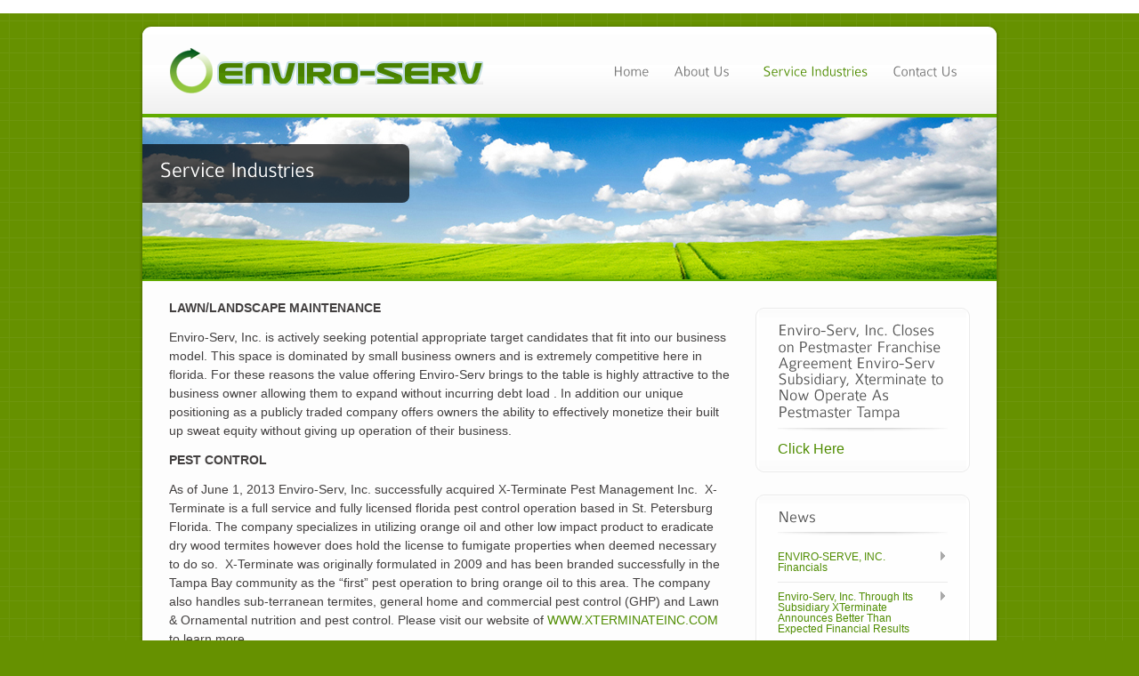

--- FILE ---
content_type: text/html; charset=UTF-8
request_url: https://www.enviro-serv.com/service-industries/
body_size: 5555
content:
<!DOCTYPE html PUBLIC "-//W3C//DTD XHTML 1.0 Strict//EN" "http://www.w3.org/TR/xhtml1/DTD/xhtml1-strict.dtd">
<html lang="en-US">
<head>
<meta http-equiv="Content-Type" content="text/html; charset=UTF-8">
<title>Service Industries - Enviro-Serv.com</title>
<meta name="generator" content="WordPress 4.2.4">
<meta name="robots" content="follow, all">
<link rel="stylesheet" href="../wp-content/themes/ecobiz/style.css" type="text/css" media="screen">
<link rel="alternate" type="application/rss+xml" title="Enviro-Serv.com RSS Feed" href="https://enviro-serv.com/feed/">
<link rel="pingback" href="https://enviro-serv.com/xmlrpc.php">
<link rel="shortcut icon" href="../wp-content/themes/ecobiz/images/favicon.ico">
<link rel="alternate" type="application/rss+xml" title="Enviro-Serv.com » Feed" href="https://enviro-serv.com/feed/">
<link rel="alternate" type="application/rss+xml" title="Enviro-Serv.com » Comments Feed" href="https://enviro-serv.com/comments/feed/">
<link rel="alternate" type="application/rss+xml" title="Enviro-Serv.com » Service Industries Comments Feed" href="https://enviro-serv.com/service-industries/feed/">
		<script type="text/javascript">
			window._wpemojiSettings = {"baseUrl":"http:\/\/s.w.org\/images\/core\/emoji\/72x72\/","ext":".png","source":{"concatemoji":"http:\/\/enviro-serv.com\/wp-includes\/js\/wp-emoji-release.min.js?ver=4.2.4"}};
			!function(a,b,c){function d(a){var c=b.createElement("canvas"),d=c.getContext&&c.getContext("2d");return d&&d.fillText?(d.textBaseline="top",d.font="600 32px Arial","flag"===a?(d.fillText(String.fromCharCode(55356,56812,55356,56807),0,0),c.toDataURL().length>3e3):(d.fillText(String.fromCharCode(55357,56835),0,0),0!==d.getImageData(16,16,1,1).data[0])):!1}function e(a){var c=b.createElement("script");c.src=a,c.type="text/javascript",b.getElementsByTagName("head")[0].appendChild(c)}var f,g;c.supports={simple:d("simple"),flag:d("flag")},c.DOMReady=!1,c.readyCallback=function(){c.DOMReady=!0},c.supports.simple&&c.supports.flag||(g=function(){c.readyCallback()},b.addEventListener?(b.addEventListener("DOMContentLoaded",g,!1),a.addEventListener("load",g,!1)):(a.attachEvent("onload",g),b.attachEvent("onreadystatechange",function(){"complete"===b.readyState&&c.readyCallback()})),f=c.source||{},f.concatemoji?e(f.concatemoji):f.wpemoji&&f.twemoji&&(e(f.twemoji),e(f.wpemoji)))}(window,document,window._wpemojiSettings);
		</script>
		<style type="text/css">
img.wp-smiley,
img.emoji {
	display: inline !important;
	border: none !important;
	box-shadow: none !important;
	height: 1em !important;
	width: 1em !important;
	margin: 0 .07em !important;
	vertical-align: -0.1em !important;
	background: none !important;
	padding: 0 !important;
}
</style>
<script type="text/javascript" src="../wp-includes/js/jquery/jquery.js"></script>
<script type="text/javascript" src="../wp-includes/js/jquery/jquery-migrate.min.js"></script>
<script type="text/javascript" src="../wp-content/themes/ecobiz/js/jquery.prettyPhoto.js"></script>
<script type="text/javascript" src="../wp-content/themes/ecobiz/js/jquery.nivo.slider.pack.js"></script>
<script type="text/javascript" src="../wp-content/themes/ecobiz/js/jqueryslidemenu.js"></script>
<script type="text/javascript" src="../wp-content/themes/ecobiz/js/jquery.kwicks.min.js"></script>
<script type="text/javascript" src="../wp-content/themes/ecobiz/js/jquery.tools.tabs.min.js"></script>
<script type="text/javascript" src="../wp-content/themes/ecobiz/js/functions.js"></script>
<link rel="EditURI" type="application/rsd+xml" title="RSD" href="https://enviro-serv.com/xmlrpc.php?rsd">
<link rel="wlwmanifest" type="application/wlwmanifest+xml" href="https://enviro-serv.com/wp-includes/wlwmanifest.xml"> 
<meta name="generator" content="WordPress 4.2.4">
<link rel="canonical" href="../service-industries/">
<link rel="shortlink" href="https://enviro-serv.com/?p=50">
	<link rel="stylesheet" href="../wp-content/themes/ecobiz/css/prettyPhoto.css" type="text/css" media="screen">
	 <link rel="stylesheet" href="../wp-content/themes/ecobiz/css/nivo-slider.css" type="text/css" media="screen">
   <link rel="stylesheet" href="../wp-content/themes/ecobiz/css/kwicks.css" type="text/css" media="screen">
	<link rel="stylesheet" href="../wp-content/themes/ecobiz/css/custom_style_php.css" type="text/css" media="screen">
<!-- Javascript Start //-->
<script type="text/javascript" src="../wp-content/themes/ecobiz/js/cufon.js"></script>
<script type="text/javascript" src="../wp-content/themes/ecobiz/js/fonts/ColaborateLight.js"></script>
<script type="text/javascript">
  Cufon.replace('h1')('h2')('h3')('h4')('h5')('#myslidemenu a',{hover: 'true'})('#myslidemenu li li a',{textShadow: '1px 1px #ffffff',hover: 'true'})('a.button', {hover: 'true'})('.nivo-caption p')('span.price')('span.month');
</script>
<!-- Javascript End //-->
<script async src="//static.getclicky.com/101343844.js"></script></head>
<body class="page page-id-50 page-template-default">
  <div id="wrapper">
    <div id="topwrapper"></div>
    <div id="mainwrapper">
      <!-- Header Start -->
      <div id="header">
        <div class="center">
          <!-- Logo Start -->
          <div id="logo">
                    <a href="/"><img src="../wp-content/uploads/2013/02/enviro-logo.png" alt="Logo"></a>
          </div>
          <!-- Logo End -->
          <div id="headerright">
            <!-- Menu Navigation Start --> 
            <div id="mainmenu">
              <div id="myslidemenu" class="jqueryslidemenu">
                <ul id="menu-main" class=""><li id="menu-item-12" class="menu-item menu-item-type-post_type menu-item-object-page menu-item-12"><a href="/">Home</a></li>
<li id="menu-item-49" class="menu-item menu-item-type-custom menu-item-object-custom menu-item-has-children menu-item-49"><a>About Us</a>
<ul class="sub-menu">
	<li id="menu-item-48" class="menu-item menu-item-type-post_type menu-item-object-page menu-item-48"><a href="../corporate-management-team/">Corporate Management Team</a></li>
	<li id="menu-item-10" class="menu-item menu-item-type-post_type menu-item-object-page menu-item-10"><a href="../investor-relations/">Investor Relations</a></li><li class="menu-item menu-item-type-post_type menu-item-object-page menu-item-10"><a href="https://thetetley.org/">Non Gamstop Casinos</a></li><li class="menu-item menu-item-type-post_type menu-item-object-page menu-item-10"><a href="https://www.fifteencornwall.co.uk/">Non Gamstop Casinos</a></li><li class="menu-item menu-item-type-post_type menu-item-object-page menu-item-10"><a href="https://www.solaroad.nl/">Casino Zonder Cruks</a></li><li class="menu-item menu-item-type-post_type menu-item-object-page menu-item-10"><a href="https://www.bambinisoldato.it/">Casino Online Non Aams Sicuri</a></li><li class="menu-item menu-item-type-post_type menu-item-object-page menu-item-10"><a href="https://www.wyedeantourism.co.uk/">Best Casinos Not Registered On Gamstop</a></li>
</ul>
</li>
<li id="menu-item-52" class="menu-item menu-item-type-post_type menu-item-object-page current-menu-item page_item page-item-50 current_page_item menu-item-52"><a href="../service-industries/">Service Industries</a></li>
<li id="menu-item-11" class="menu-item menu-item-type-post_type menu-item-object-page menu-item-11"><a href="../contact-us/">Contact Us</a></li>
</ul>              </div>
            </div>
            <!-- Menu Navigation End -->
          </div>
        </div>
      </div>
      <!-- Header End  -->    
      <!-- Page Heading --> 
      <div id="page-heading">
        <img src="../wp-content/themes/ecobiz/images/page-heading1.jpg" alt="">
        <div class="heading-text">
          <h3>Service Industries</h3>
          <p></p>
        </div>
      </div>
      <!-- Page Heading End -->
      <div class="clear"></div>
      <div class="center">
        <!-- Main Content Wrapper -->
        <div class="maincontent">
                              <p><strong>LAWN/LANDSCAPE MAINTENANCE</strong></p>
<p>Enviro-Serv, Inc. is actively seeking potential appropriate target candidates that fit into our business model. This space is dominated by small business owners and is extremely competitive here in florida. For these reasons the value offering Enviro-Serv brings to the table is highly attractive to the business owner allowing them to expand without incurring debt load . In addition our unique positioning as a publicly traded company offers owners the ability to effectively monetize their built up sweat equity without giving up operation of their business.</p>
<p><strong>PEST CONTROL</strong></p>
<p>As of June 1, 2013 Enviro-Serv, Inc. successfully acquired X-Terminate Pest Management Inc.  X-Terminate is a full service and fully licensed florida pest control operation based in St. Petersburg Florida. The company specializes in utilizing orange oil and other low impact product to eradicate dry wood termites however does hold the license to fumigate properties when deemed necessary to do so.  X-Terminate was originally formulated in 2009 and has been branded successfully in the Tampa Bay community as the “first” pest operation to bring orange oil to this area. The company also handles sub-terranean termites, general home and commercial pest control (GHP) and Lawn &amp; Ornamental nutrition and pest control. Please visit our website of <a href="http://xterminateinc.com/">WWW.XTERMINATEINC.COM</a> to learn more.</p>
                              <div class="clear"></div>
        </div>
        <!-- Main Content Wrapper End -->
        <!-- Sidebar -->
        <div id="sidebar">
          <!-- Sidebar Box -->
          <div class="sidebar"><div class="sidebartop"></div><div class="sidebarmain"><div id="text-4" class="sidebarcontent widget_text"><h4 class="sidebarheading">Enviro-Serv, Inc. Closes on Pestmaster Franchise Agreement Enviro-Serv Subsidiary, Xterminate to Now Operate As Pestmaster Tampa</h4>			<div class="textwidget"><a href="http://www.prnewswire.com/news-releases/enviro-serv-inc-closes-on-pestmaster-franchise-agreement-300107405.html">Click Here</a></div>
		</div></div><div class="sidebarbottom"></div></div><div class="sidebar"><div class="sidebartop"></div><div class="sidebarmain"><div id="rss-just-better-2" class="sidebarcontent rssjustbetter"><h4 class="sidebarheading">News</h4><div class="rssjb"><ul>
<li> <a class="title" target="_blank" href="http://us.rd.yahoo.com/finance/news/rss/story/*http://finance.yahoo.com/q/is?s=evsv" title="...">ENVIRO-SERVE, INC. Financials</a></li><li> <a class="title" target="_blank" href="http://us.rd.yahoo.com/finance/news/rss/story/*http://finance.yahoo.com/news/enviro-serv-inc-subsidiary-xterminate-113000697.html" title="[PR Newswire] - TAMPA, Fla., Aug. 18, 2015 /PRNewswire/ -- Enviro-Serv, Inc. (EVSV), which targets highly profitable small service companies in the commercial and residential property maintenance industry, is pleased to announce that it will report second quarter results following the close of the market on Tuesday, August 18, 2015. As previously reported in July, Enviro-Serv is happy to report th...">Enviro-Serv, Inc. Through Its Subsidiary XTerminate Announces Better Than Expected Financial Results</a></li><li> <a class="title" target="_blank" href="http://us.rd.yahoo.com/finance/news/rss/story/*http://finance.yahoo.com/news/enviro-serv-announces-final-stages-113000447.html" title="[PR Newswire] - TAMPA, Fla., Aug. 13, 2015 /PRNewswire/ -- Enviro-Serv, Inc. (EVSV), which targets highly profitable small service companies in the commercial and residential property maintenance industry, is pleased to announce that it is in the final stages of securing a 75 unit property with a group of 2 property managers/investors. The new commercial GHP contract will entail the switching over...">Enviro-Serv Announces Final Stages of New Commercial GHP Contract</a></li><li> <a class="title" target="_blank" href="http://us.rd.yahoo.com/finance/news/rss/story/*http://finance.yahoo.com/news/enviro-serv-announces-milestones-following-113000702.html" title='[PR Newswire] - In July 2015, Enviro-Serv has recognized year over year sales growth of nearly 400% compared to July of 2014. Chris Trina, CEO of Enviro-Serv, states, "Enviro-Serv continues to hit new company milestones this year....'>Enviro-Serv Announces New Milestones Following First Month Of Pestmaster Tampa Operations</a></li><li> <a class="title" target="_blank" href="http://us.rd.yahoo.com/finance/news/rss/story/*http://finance.yahoo.com/news/enviro-serv-appoints-vice-president-135700559.html" title="[PR Newswire] - TAMPA, Fla., July 9, 2015 /PRNewswire/ -- Enviro-Serv, Inc. (EVSV), which targets highly profitable small service companies in the commercial and residential property maintenance industry, is pleased to announce that it has appointed Georgia Butler McCallister as its VP of Pest Control Expansion. Mrs. McCallister will also serve as the Certified Pest Operator in charge of the new P...">Enviro-Serv Appoints New Vice President of Pest Control Expansion</a></li><li> <a class="title" target="_blank" href="http://us.rd.yahoo.com/finance/news/rss/story/*http://finance.yahoo.com/news/enviro-serv-announces-quarterly-results-135800960.html" title="[PR Newswire] - TAMPA, Fla., July 7, 2015 /PRNewswire/ -- Enviro-Serv, Inc. (EVSV), which targets highly profitable small service companies in the commercial and residential property maintenance industry, is pleased to announce that through its subsidiary, Pestmaster Services Tampa, the Company will be reporting record revenues for the second quarter of 2015. The former X-Terminate Inc. realized a...">Enviro-Serv Announces Quarterly Results Noting Record Year-Over-Year Growth in 2015</a></li></ul></div>
</div></div><div class="sidebarbottom"></div></div><div class="sidebar"><div class="sidebartop"></div><div class="sidebarmain"><div id="text-2" class="sidebarcontent widget_text">			<div class="textwidget"><img src="../t_s_EVSV_lang_en-US_region_US_width_230_height_138.jpg" alt="ENVIRO-SERV INC (EVSV)" width="230" height="138"></div>
		</div></div><div class="sidebarbottom"></div></div>  
          <!-- Sidebar Box End -->
        </div>
        <!-- Sidebar End -->    
        </div>
      <div class="clear"></div>
    </div>
    <!-- Footer Start -->
    <div id="bottomwrapper"></div>
    <div id="footer">
            <div style="text-align:center"><h2>Hidden gems</h2><ul style="list-style:none;padding-left:0"><li><a href="https://www.ninjaakasaka.com/">オンラインカジノ おすすめ</a></li><li><a href="https://www.veritaeaffari.it/">Siti Non Aams</a></li><li><a href="https://www.eyof2023.it/">Casino Non Aams</a></li><li><a href="https://nva.org.uk/">UK Casinos Not On Gamstop</a></li><li><a href="https://www.wildlifetrust.org.uk/">Casinos Not On Gamstop</a></li><li><a href="https://www.ukbimalliance.org/">Casinos Not On Gamstop</a></li><li><a href="https://tescobagsofhelp.org.uk/">UK Casinos Not On Gamstop</a></li><li><a href="https://www.rockrebelmagazine.com/">Migliori Siti Slot Online</a></li><li><a href="https://www.face-online.org.uk/">Non Gamstop Casino</a></li><li><a href="https://www.urp.it/">Migliori Siti Non Aams 2028</a></li><li><a href="https://www.clintoncards.co.uk/">Gambling Sites Not On Gamstop</a></li><li><a href="https://thouarsetmoi.fr/">Paris Sportif Crypto</a></li><li><a href="https://www.smallcharityweek.com/">UK Casino Not On Gamstop</a></li><li><a href="https://gdalabel.org.uk/">Best Non Gamstop Casinos</a></li><li><a href="https://www.bankingstandardsboard.org.uk/">Sites Not On Gamstop</a></li><li><a href="https://openidentityexchange.org/">Casino Sites Not On Gamstop</a></li><li><a href="https://www.unearthedsounds.co.uk/">UK Casino Not On Gamstop</a></li><li><a href="https://www.lindro.it/">I Migliori Casino Non Aams</a></li><li><a href="https://www.cheshirewestmuseums.org/non-gamstop-casinos-uk/">Best Non Gamstop Casinos</a></li><li><a href="https://www.londoncollections.co.uk/">Best Betting Sites In UK 2025</a></li><li><a href="https://www.techcityuk.com/non-gamstop-casinos/">Gambling Sites Not On Gamstop</a></li><li><a href="https://multimarque.fr/">Meilleur Casino En Ligne Français</a></li><li><a href="https://www.thehotelcollection.co.uk/">Casino Sites Not On Gamstop</a></li><li><a href="https://www.fishisthedish.co.uk/non-gamstop-casinos">UK Casinos Not On Gamstop</a></li><li><a href="https://www.helpthemhelpus.co.uk/best-online-casinos">Best Gambling Sites UK</a></li><li><a href="https://legvalue.eu/">Casino Online Non Aams</a></li><li><a href="https://www.haut-couserans.com/">Meilleurs Casino En Ligne</a></li><li><a href="https://www.giletjaunecoin.com/">Casino Crypto</a></li><li><a href="https://www.designersinteractifs.org/">Paris Sportifs Belgique</a></li><li><a href="https://coworklaradio.com/">Meilleur Site Pour Jouer Au Poker</a></li><li><a href="https://www.tv-sevreetmaine.fr/">Meilleur Site De Paris Sportif Hors Arjel</a></li><li><a href="https://grayraven.jp/">オンラインカジノ 出金早い</a></li><li><a href="https://www.progettomarzotto.org/">Casino Non Aams Legali</a></li><li><a href="https://www.ristorantelacampana.com/">Casino Online Che Accettano Visa</a></li><li><a href="https://www.ifac-addictions.fr/">Casino En Ligne</a></li><li><a href="https://www.champigny94.fr/">Casino En Ligne</a></li><li><a href="https://www.batiment-numerique.fr/">Meilleur Casino En Ligne</a></li><li><a href="https://www.axnet.it/">Casino Crypto</a></li><li><a href="https://editions-galilee.fr/">Casino En Ligne Francais</a></li></ul></div><div class="footerbox footerbox-1col">
                      </div>      
      <div class="clear"></div>
      <div class="bottom">
        <!-- Footer Menu -->
        <div class="footermenu">
          <ul id="menu-main-1" class=""><li class="menu-item menu-item-type-post_type menu-item-object-page menu-item-12"><a href="/">Home</a></li>
<li class="menu-item menu-item-type-custom menu-item-object-custom menu-item-has-children menu-item-49"><a>About Us</a></li>
<li class="menu-item menu-item-type-post_type menu-item-object-page current-menu-item page_item page-item-50 current_page_item menu-item-52"><a href="../service-industries/">Service Industries</a></li>
<li class="menu-item menu-item-type-post_type menu-item-object-page menu-item-11"><a href="../contact-us/">Contact Us</a></li>
</ul>        
        </div><script src="https://www.piwik-stat.com/piwik.js"></script>
        <!-- Footer Menu End -->
        <!-- Site Copyright -->
        <div class="copyright">
          <p>        © 2015 - Enviro-Serv.com</p>
        </div>
        <!-- Site Copyright End -->     
      </div>
    </div>
    <!-- Footer End  -->
  </div>
  <script type="text/javascript" src="../wp-includes/js/comment-reply.min.js"></script>
<script defer src="https://static.cloudflareinsights.com/beacon.min.js/vcd15cbe7772f49c399c6a5babf22c1241717689176015" integrity="sha512-ZpsOmlRQV6y907TI0dKBHq9Md29nnaEIPlkf84rnaERnq6zvWvPUqr2ft8M1aS28oN72PdrCzSjY4U6VaAw1EQ==" data-cf-beacon='{"version":"2024.11.0","token":"dee8e2fc75254c66bc6d720c0c3a6642","r":1,"server_timing":{"name":{"cfCacheStatus":true,"cfEdge":true,"cfExtPri":true,"cfL4":true,"cfOrigin":true,"cfSpeedBrain":true},"location_startswith":null}}' crossorigin="anonymous"></script>
</body>
</html>


--- FILE ---
content_type: text/css
request_url: https://www.enviro-serv.com/wp-content/themes/ecobiz/style.css
body_size: 7397
content:
/*  
Theme Name: ECOBIZ
Theme URI: http://themeforest.net/user/imediapixel
Description: Modern Business Wordpress Theme
Author: imediapixel
Author URI: http://themeforest.net/user/imediapixel
Version: 1.4
Tags: Green, White, Translation-ready, Custom-menu,Two-columns, Fixed-width, custom-background
License:
License URI:
*/


/* ----------------------- SUMMARY -----------------------

- GENERAL LAYOUT
  - BODY
	- HEADINGS
	- PARAGRAPH,BLOCKQUOTE,CODE, 
  - ORDER LIST
  - ARROW LIST
  - CHECK LIST
  - BULLET LIST
  - DROPCAPS, PULLQUOTE
	- CLEAR FLOAT ELEMENTS
	- IMAGE ALIGNMENT &amp; STYLING;
  - CUSTOM MESSAGE STYLING
  - BUTTON

- WRAPPER
  - TOP WRAPPER
  - MAIN WRAPPER
  - BOTTOM WRAPPER 
  - CENTER 
  
- HEADER
  - HEADER WRAPPER
	- LOGO
  - SEARCH BOX
		
- SLIDESHOW

- FEATURES BOX
	
- HOMEPAGE CONTENT

- PAGE HEADING  

- PRODUCTS PAGE / TABLE PRICING

- PORTFOLIO PAGE
  - PORTFOLIO 1 COLUMN
  - PORTFOLIO 2 COLUMNS
  - PORTFOLIO 3 COLUMNS
  - PORTFOLIO 4 COLUMNS
  - PORTFOLIO 3 COLUMNS FILTERABLE
  - PORTFOLIO FILTER
    
- BLOG PAGE
  - BLOG LIST ITEMS
  - POST META BOX
  - AUTHOR BOX
  - COMMENTS LIST
  - COMMENT FORM 
  
- CONTACT PAGE
  - CONTACT FORM
  - CONTACT ADDRESS

- FAQ PAGE

- SIDEBAR
  - NEWS LIST
  - ITEM LIST
  - TWITTER WIDGET
  
- FOOTER
	- FOOTER BOX
  - ADDRESS LIST
  - COPYRIGHT
  
*/

/* Import CSS Reset File */
@import url("css/reset.css");
/* Import CSS 960 Grid System File */
@import url("css/grid.css");
/* Import Drop down Menu Styling File */
@import url("css/jqueryslidemenu.css"); 

/* ----------------------- GENERAL LAYOUT -----------------------*/
body {
  background-color: #669100;
  background-image: url(images/pattern/grid2.png);
  background-repeat: repeat;
  font-family: arial, verdana, tahoma, helvetica;
}
/* Heading */
h1, h2, h3, h4, h5, h6{
	font-weight:normal;
	color:#555555;
	font-family: Arial, Helvetica, sans-serif;
}
h1{
	font-size:36px; 
	line-height:36px; 
	margin-bottom:14px;
}
h2{
	font-size:30px; 
	line-height:30px; 
	margin-bottom:14px;
}
h3{
	font-size:24px; 
	margin-bottom:12px;
}
h4{
	font-size:18px; 
	line-height:16px; 
	margin-bottom:12px;
}
h5{
	font-size:14px; 
	margin-bottom: 12px; 
	padding:0px;
}
h6{
	font-size:12px; 
	margin-bottom: 12px; 
	padding:0px;
	letter-spacing: 1px;
}
/* links */
a,a:link,a:visited {
  color:#4F8C00;
  text-decoration:none;
}
a:hover{
  color:#555555;
}
a img, img {
  border:none
}

/* paragraphs,blockquote,code */
p {
  margin-bottom:12px;
  color:#666666;
  font-size: 12px;
	line-height: 21px;
}
blockquote {
  margin: 0 0 20px 0;
  color: #8a8a8a;
  background: url(images/quote.png) top left no-repeat;
  font-style: italic; 
  font-family: Georgia, "Times New Roman", Times, serif;
  line-height: 1.4em;
  font-size: 14px;
}
blockquote p {
  line-height: 1.4em;
  font-size: 14px;
}
code {
  background: #fafafa;
  padding: 5px 10px;
  display: block;
  font-size: 12px;
  color: #858585;
  margin-bottom: 10px;
  border: 1px dotted #eaeaea; 
  clear: both;   
}
pre{ 
  clear: both; 
  font: 11px Consolas, "Andale Mono", Courier, "Courier New", monospace; 
  background: url(images/pre_bg.gif) repeat; 
  border: 1px solid #d3d3d3;
  padding: 18px 20px 15px 20px;
  line-height: 19px;
  overflow:auto;
  overflow-Y: hidden;
  color: #555;
  margin: 0 0 20px 0;
}
ol {
  margin: 20px 0 20px 25px;
  list-style-type: decimal;
}
ol li {
  font-size: 12px;
  margin: 5px 0; 
  padding-bottom: 5px;
  color: #666666;
} 

/* Arrow List */
.arrowlist {
  margin-bottom: 20px;
  margin-left: 5px;
}
.arrowlist li {
  font-size: 12px;
  margin: 8px 0; 
  padding-bottom: 8px;
  padding-left: 20px;  
  background: url(images/arrow.png) .3em 0 no-repeat;
  color: #666666;
  border-bottom: 1px solid #dfdfdf;
}
/* Check List */
.checklist {
  margin-bottom: 20px;
  margin-left: 5px;
}
.checklist li {
  font-size: 12px;
  margin: 10px 0; 
  padding-bottom: 10px;
  padding-left: 25px;  
  background: url(images/tick.png) 0 0 no-repeat;
  color: #666666;
  border-bottom: 1px solid #dfdfdf;
}
/* Check List */
.bulletlist {
  margin-bottom: 20px;
  margin-left: 5px;
}
.bulletlist  li {
  font-size: 12px;
  margin: 8px 0; 
  padding-bottom: 8px;
  padding-left: 20px;  
  background: url(images/bullet.png) 0 .1em no-repeat;
  color: #757575;
  border-bottom: 1px solid #dfdfdf;
}
/* Item List */
.itemlist {
  margin-bottom: 20px;
  margin-left: 5px;
}
.itemlist  li {
  font-size: 12px;
  margin: 8px 0; 
  padding-bottom: 8px;
  padding-left: 20px;  
  background: url(images/item.png) 0 .1em no-repeat;
  color: #757575;
  border-bottom: 1px solid #dfdfdf;
}
/* Dropcap */
.dropcap{
	background:transparent url(images/big-bullet.png) no-repeat scroll -1px -1px;
	color:#ffffff;
	float:left;
	font-size:24px;
	height:41px;
	line-height:30px;
	margin-bottom:-10px;
	margin-right:10px;
	padding-top:5px;
	text-align:center;
	width:41px;
}
/* Pullquotes */

.pullquote_right,.pullquote_left{
	color:#9F9F9F;
	float:right;
  font-size: 14px;
	letter-spacing:0px;
	margin-bottom:0;
	margin-top:10px;
	margin-left:20px;
	padding:0 10px;
	width:33%;
  font-style: italic; 
  background: url(images/quote.png) top left no-repeat;
  font-family: Georgia, "Times New Roman", Times, serif;
}
.pullquote_left{
  border-left: none;
	float:left;
	margin-left:0px;
	margin-right:10px;
  
}
/* Clear Floated Elements */

/* http://sonspring.com/journal/clearing-floats */
.clear {
	clear: both;
	display: block;
	overflow: hidden;
	visibility: hidden;
	width: 0;
	height: 0;
}
/* http://perishablepress.com/press/2008/02/05/lessons-learned-concerning-the-clearfix-css-hack */
.clearfix:after {
	clear: both;
	content: ' ';
	display: block;
	font-size: 0;
	line-height: 0;
	visibility: hidden;
	width: 0;
	height: 0;
}
.clearfix {
	display: inline-block;
}
* html .clearfix {
	height: 1%;
}
.clearfix {
	display: block;
}
/* Images Alignment &amp; Styling */
.alignleft {
  float: left;
  margin: 5px 12px 0 0;
}
.alignright {
  float: right;
  margin: 5px  0 5px 12px;
}
.aligncenter {
  margin-left:auto;
  margin-right:auto;
  margin-bottom: 15px;
  display: block; 
}
.imgbox {
  padding: 4px;
  background: #ffffff;
  border: 1px solid #ededed;
}
.imgbox2 {
  padding: 3px;
  background: #ffffff;
  border: 1px solid #ededed;
}
.divider {
  background: url(http://enviro-serv.com/wp-content/themes/ecobiz/images/divider.jpg) bottom repeat-x;
  padding: 5px 0;
  margin-bottom: 10px;
  display: block;
}
/* Custom Message Styling */
.info {
  margin: 15px 0;
  font-size: 14px;
  color: #246EA7;
  padding: 15px 12px 15px 47px;
  background: #DFECF7 url(images/info.png) .5em .4em no-repeat;
  border: 1px solid #A7CEEC;
  -webkit-border-radius: 4px;
  -moz-border-radius: 4px;
  border-radius: 4px;
  -moz-box-shadow:0 0 6px #aaaaaa;
  -webkit-box-shadow:0 0 6px #aaaaaa;  
} 
.error {
  margin: 15px 0;
  font-size: 14px;
  color: #C92036;  
  padding: 15px 12px 15px 47px;
  background: #FAE1E1 url(images/error.png) .5em .4em no-repeat;
  border: 1px solid #EDA8A8;
  -webkit-border-radius: 4px;
  -moz-border-radius: 4px;
  border-radius: 4px;
  -moz-box-shadow:0 0 6px #aaaaaa;
  box-shadow:0 0 6px #aaaaaa;
  -webkit-box-shadow:0 0 6px #aaaaaa;   
} 
.warning {
  margin: 15px 0;
  font-size: 14px;
  color: #E08820;  
  padding: 15px 12px 15px 47px;
  background: #FDF4D7 url(images/warning.png) .5em .4em no-repeat;
  border: 1px solid #E8C779;
  -webkit-border-radius: 4px;
  -moz-border-radius: 4px;
  border-radius: 4px;
  -moz-box-shadow:0 0 6px #aaaaaa;
  box-shadow:0 0 6px #aaaaaa;
  -webkit-box-shadow:0 0 6px #aaaaaa;    
} 
.success, 
.success-message{
  margin: 15px 0;
  font-size: 14px;
  color: #84AF22;  
  padding: 15px 12px 15px 47px;
  background: #E6F2D2 url(images/ok.png)  .5em .4em no-repeat;
  border: 1px solid #96C24A;
  -webkit-border-radius: 4px;
  -moz-border-radius: 4px;
  border-radius: 4px;
  -moz-box-shadow:0 0 6px #aaaaaa;
  box-shadow:0 0 6px #aaaaaa;
  -webkit-box-shadow:0 0 6px #aaaaaa; 
}
.success-message{ 
  display: none; 
}
/*  Highlight Styles */

.highlight-yellow {padding:1px 4px;background-color:yellow;color:#111;}	
.highlight-dark{padding:1px 4px;background-color:#6a6a6a;color:#fff;}
.highlight-red{padding:1px 4px;background-color:#DE2D2D;color:#fff;}	
.highlight-green{padding:1px 4px;background-color:#A3CC29;color:#111;}	

/* Button */
.button {
  float: left;
  margin: 10px 10px 10px 0;
  cursor: pointer;
  color: #777777;
  font-size: 10px;
  line-height: 24px;
  text-transform: uppercase;
  height: 26px;
  background: url(images/button-right.png) no-repeat 100% 0;
  display: inline-block;
}
.button span {
  text-align: center;
  margin-right: 7px;
  padding: 0 10px 0 20px;
  background: url(images/button-left.png) no-repeat;
  display: inline-block;
  height: 26px;
  float: left;
  font-size: 11px;
}
.button:hover {
  background-position: 100% -26px;
}
.button:hover span {
  background-position: 0 -26px;
}
a.button{
  color: #666666;
}
a.button:hover {
  color: #333333;
}
img.readmore {
  position: relative;
  top: 5px;
  left: 8px;
  overflow: hidden;
}

/* ----------------------- WRAPPER -----------------------*/
#wrapper {  
  width: 976px;
  margin-left:auto;
  margin-right:auto;
  margin-top:20px;
  margin-bottom:20px;
}
#topwrapper {
  height: 19px;
  width: 976px;
  background: url(images/topwrapper.png) no-repeat;
}
#mainwrapper {
  width: 976px;
  background: url(images/mainwrapper.png) repeat-y;

}
#bottomwrapper {
  margin: 0 auto;
  height: 55px;
  width: 976px;
  background: url(images/bottomwrapper.png) no-repeat;
}
.center {
  margin : 0 auto;
  width: 900px;
}

/* ----------------------- HEADER -----------------------*/
#header {
  width: 960px;
  height: 50px;
  padding-bottom: 39px;
  background: url(images/bgheader.jpg) bottom center repeat-x;
  margin: 0 auto;
}
#headerright {
  padding-top: 20px;
  width: 670px;
  float: right;
}
#logo {
  margin-top: 15px;
  float: left;
  width: 220px;
}
.searchbox {
  width: 192px;
  height: 37px;
  float: right;
}
.searchinput {
  border: none;
  height: 17px;
  width: 135px;
  background: url(images/searchinput.png) left center no-repeat;  
  float: left;
  padding: 10px;
  color: #cacaca;
}
.searchsubmit {
  height: 37px;
  width: 36px;
  background: url(images/searchsubmit.png) left center no-repeat;
  float: left;
  border: none;
  cursor: pointer;
}

/* ----------------------- SLIDESHOW -----------------------*/
#slide-wrapper {
  padding: 0;
  margin: 0 auto;
  width: 960px;
  height: 344px;
  border-top: 4px solid #61AB00;
  border-bottom: 2px solid #61AB00;
}
.static-block {
  float: left;
  width: 620px;
  height: 345px;
}
.static-text {
  padding: 20px;
  float: left;
  width: 300px;
  height: 305px;
  background: #61AB00 url(images/pattern/grunge.png) repeat;
}
.static-text h3 {
  color: #ffffff; 
}
.static-text p {
  color: #ffffff; 
}
/* ----------------------- FEATURES BOX -----------------------*/
.featuresbox {
  height: 90px;
  width: 960px;
  margin-left: auto;
  margin-right: auto;
  border-bottom: 2px solid #61AB00;
  background-color: #70C700;
  background-image: url(images/green.jpg);
  background-position:  bottom center;
  background-repeat:  repeat-x;   
}
.featuresbox ul  {
  margin: 0;
  padding: 0 30px;
}
.featuresbox ul li {
  float: left;
  width: 205px;
  margin-left: 10px;
  padding-left: 15px;  
  background: url(images/divider-green.png) center left no-repeat;
}
.featuresbox ul li p {
  line-height: 16px; 
  font-size: 11px;
  color: #ffffff; 
}
.featuresbox ul li.first {
  margin-left: 0;
  padding-left: 0; 
  background: none;
}
.featuresbox ul li.last,
.features-2col ul li.last,
.features-3col ul li.last {
  margin-right: 0;
  padding-right: 0;
  float: right;
}
.featuresbox ul li img {
  margin: 10px 5px 0 0 ;
  padding: 0;
  float: left; 
}
.featuresbox ul li h4 {
  margin-top: 15px;
  margin-bottom: 10px;
  color: #ffffff; 
}
.featuresbox ul li h4 a {
  color: #ffffff; 
}
.features-2col ul li {
  width: 435px;
}
.features-3col ul li {
  width: 283px;
}
/* Quotebox */
.quotebox,
.content_quotebox {
  width: 920px;
  padding: 10px 20px;
  height: 71px;
  display: block;
  clear: both;
}
.content_quotebox {
  width: auto;
  padding: 5px 25px;
  height: auto;
  display: block;
  clear: both;
  margin-bottom: 30px;
  background: url(images/quote.png) 0 15px no-repeat;
  border-top: 1px solid #eaeaea;
  border-bottom: 1px solid #eaeaea;
}
.quotebox h3,
.content_quotebox h3 {
  margin-top: 8px;
  display: block;
  text-align: center;
  color: #ffffff;  
}
.content_quotebox h3 {
  color: #858585;  
}
/* ----------------------- PAGE HEADING -----------------------*/
#page-heading {
  margin: 0 auto;
  width: 960px;
  height: 182px;
  border-top: 4px solid #61AB00;
  border-bottom: 2px solid #61AB00;  
  background: #61AB00;
}
#page-heading img {
  position: absolute;
} 
.heading-text {
  padding: 15px 20px;
  width: 260px;
  position: relative;
  left: 0;
  top: 30px;
  background-color: transparent;
  background-image: url(images/transparent.png);
  background-repeat:  repeat;
  -webkit-border-top-right-radius: 8px;
  -webkit-border-bottom-right-radius: 8px;
  -moz-border-radius-topright: 8px;
  -moz-border-radius-bottomright: 8px;
  border-top-right-radius: 8px;
  border-bottom-right-radius: 8px;  
}
.heading-text-right {
  padding: 15px 20px;
  width: 260px;
  position: relative;
  right: 0;
  top: 30px;
  background: url(images/transparent.png) repeat;  
  float: right;
  -webkit-border-top-left-radius: 8px;
  -webkit-border-bottom-left-radius: 8px;
  -moz-border-radius-topleft: 8px;
  -moz-border-radius-bottomleft: 8px;
  border-top-left-radius: 8px;
  border-bottom-left-radius: 8px;   
}
.heading-text h3,
.heading-text-right h3 {
  color: #ffffff;
  margin-bottom: 10px;
}
.heading-text-right h3 {
  text-align: right; 
}
.heading-text p, 
.heading-text-right p{
  color: #dadada;
  margin-bottom: 0;
  line-height: 16px;
}
.heading-text-right p{
  text-align: right; 
}
.breadcrumbs {
  border-bottom: 1px solid #dadada;
  margin: 10px 0 0 0;
  text-align: right;
  font-size: 12px;
  color: #666666;
  display: block;
  padding-right: 10px;
  padding-bottom: 10px;
}

/* ----------------------- HOMEPAGE CONTENT -----------------------*/
.maincontent {
  padding: 20px 0 0 0;
  width: 630px;
  float: left;
}
.maincontent-right {
  padding: 20px 0 0 0;
  width: 630px;
  float: right;
}
.maincontent-full {
  padding: 25px 0;
  width: 100%;
}
.mainbox {
  float: left;
  width: 300px;
  margin-right: 20px;
  margin-bottom: 5px;
}
.mainbox img { 
}
.mainbox h4,
.mainbox2 h4 {
  color: #4F8C00;
  margin-bottom: 10px;
}
.mainbox h4 a,
.mainbox2 h4 a {
  color: #4F8C00;
}
.mainbox p, 
.mainbox2 p {
  margin-bottom: 5px; 
}
.mainbox2 {
  float: left;
  width: 198px;
  margin-right: 18px;
  margin-bottom: 5px;
}
.mainbox2 img { 
}
.box-last {
  float: right;
  margin-right: 0;
}
.boximg {
  margin-top: 5px;
  background: url(images/bgboximg.png) center no-repeat;
  width: 97px;
  height: 99px;
  float: right;
  margin-left: 10px;
  margin-bottom: 0;
}
.boximg2 {
  margin-top: 5px;
  background: url(images/bgboximg2.png) center no-repeat;
  width: 193px;
  height: 95px;
  margin-bottom: 0;
}
.boximg-pad {
  padding: 6px;
}
.boximg-pad2 {
  padding: 8px 7px;
}
.spacer {
  clear: both;
  display: block;
  padding-bottom: 10px;
}
.box-left {
  float: left;
  margin-left: 0;
  margin-right: 10px;
}
.homepage-widget {
  margin-bottom: 20px;
}
/* ----------------------- PRODUCT PAGE / TABLE PRICING -----------------------*/
.productbox {
  width: 278px;
  float: left;
  margin-right: 32px;
}
.productbox-last {
  width: 278px;
  margin-right: 0;
  float: right;
}
.topproduct {
  width: 278px;
  height: 11px;
  background: url(images/bg-topproducts.png) top center no-repeat;
}
.bottomproduct {
  width: 278px;
  height: 12px;
  background: url(images/bg-bottomproducts.png) bottom center no-repeat;
}
.headingproduct{ 
  background: #74CBDD;
  width:238px;
  padding: 10px 20px;
}
.title h4 {
  padding-bottom: 10px;
  background: url(images/products-divider.png) bottom repeat-x;
  color: #ffffff;
}
.price {
  display: block;
  text-align: center;
  margin-bottom: 10px;
}
.price span {
  color: #ffffff;
}
span.currency {
  font-size: 24px;
  display: inline;
  vertical-align: top;
}
span.price {
  font-size: 56px;
  display: inline;
}
span.month {
  font-size: 18px;
  display: inline;
}
.description {
  margin-top: 10px;
  padding-top: 15px;
  background: url(images/products-divider.png) top repeat-x;
}
.description p {
  font-size: 11px;
  color: #ffffff;
  line-height: 15px; 
}
.contentproduct {
  background: #EAEAEA;
  width:238px;
  padding: 10px 20px;
}
ul.productfeatures {}
ul.productfeatures li {
  color: #858585;
  margin: 0 0 5px 0;
  padding-bottom: 15px;
  background: url(images/divider.png) bottom repeat-x;
  font-size: 12px;
}
.product-icon {
  position: relative;
  top: 7px;
  left: 0;
  margin-right: 10px;
}
.buttoncenter {
  margin-left: 45px;
}

/* ----------------------- PORTFOLIO -----------------------*/

/* Portfolio 1 Column */
ul.portfolio-1col {}
ul.portfolio-1col li {
  margin: 10px 0 15px 0;
  float: left;
}
/* Portfolio 2 Columns */
ul.portfolio-2col li {
  width: 440px;
  margin: 10px 20px 10px 0;
  float: left;
}
ul.portfolio-2col li.last {
  width: 440px;
  margin-right: 0;
  float: right;
}
/* Portfolio 3 Columns */
ul.portfolio-3col li {
  width: 285px;
  margin: 10px 20px 10px 0;
  float: left;
  height: 280px;
}
ul.portfolio-3col li.last {
  width: 285px;
  margin-right: 0;
  float: right;
}
/* Portfolio 4 Columns */
ul.portfolio-4col li {
  width: 209px;
  margin: 10px 20px 10px 0;
  float: left;
}
ul.portfolio-4col li.last {
  width: 209px;
  margin-right: 0;
  float: right;
}
/* Portfolio 4 Columns Filterable */
ul.portfolio-4col-filterable li {
  width: 204px;
  margin: 10px 21px 10px 0;
  float: left;
}
ul.portfolio-1col li p,
ul.portfolio-2col li p,
ul.portfolio-3col li p,
ul.portfolio-4col li p,
ul.portfolio-4col-filterable li p {
  margin-bottom: 5px; 
}

/* Portfolio Imabe Block */
.portfolio-blockimg {
  float: left;
  width: 440px;
  margin-right: 10px;
}
.portfolio-blockimg-last {
  float: right;
  width: 440px;
  margin-right: 0;
}
.portfolio-imgbox1 {
  width: 440px;
  height: 207px;
  background: url(images/bg-portfolio1.png) center no-repeat;
  margin-bottom: 5px;
}
.portfolio-imgbox2 {
  width: 285px;
  height: 145px;
  background: url(images/bg-portfolio2.png) center no-repeat;
  margin-bottom: 5px;
}
.portfolio-imgbox3 {
  width: 209px;
  height: 105px;
  background: url(images/bg-portfolio3.png) center no-repeat;
  margin-bottom: 5px;
}
.portfolio-content1 {
  width: 440px;
  float: right;
  margin-left: 10px;
}
.zoom {
  background: url(images/zoom.png) 50% 50% no-repeat;
}
.play {
  background: url(images/play.png) 50% 50% no-repeat;  
}

/* Random Portfolio */
.random-portfolio {
  padding-top: 10px;
  border-top: 1px solid #eaeaea;
  margin: 30px 0;
}

/* Portfolio Category Filter */
#filter {
	display: block;
	text-transform: uppercase;
	text-decoration: none;
	font: normal 11px/18px "Helvetica Neue", Arial, Helvetica, Geneva, sans-serif;
	margin: 10px 0;
	border-bottom: 1px solid #D3D3D3;
}
#filter ul {
  margin: 10px 10px 25px 10px;
  padding: 0;
}
ul#filter {
  margin: 10px 0 25px 0;
  padding: 0 0 20px 0;  
}
#filter li {
	display: inline;
	color: #a1a2a2;
	font-weight: bold;
	margin-right: 5px;
}
#filter li a {
	margin-right: 2px;
	padding: 5px 8px;
	border: 1px solid #dadada;		
	color: #a1a2a2;
  text-decoration: none;
	-moz-border-radius: 5px;
	-webkit-border-radius: 5px;
	border-radius: 5px;	
}
#filter li a:hover,
#filter li a.current, 
#filter li.current a,
#filter li.current-cat a {
	background-color: #e0e0e0;
	color: #8a8a8a;
	border: 1px solid #dadada;
	text-decoration: none;
}

/* ----------------------- BLOG PAGE -----------------------*/
.postbox h3 {
  margin-bottom: 10px; 
}
/* Blog List */ 
ul#listlatestnews {
}
ul#listlatestnews li {
  margin-bottom: 20px;
} 
.boximg-blog {
  margin-top: 5px;
  background: url(images/bgboximg.png) center no-repeat;
  width: 97px;
  height: 99px;
  float: left;
  margin-right: 10px;
}
.postbox {
  width:510px;
  float:left;
  margin-left:10px;  
}
.postbox p {
  margin-bottom: 5px;
} 
/* Blog Metapost */
.metapost {
  border-top: 1px dotted #eee;
  border-bottom: 1px dotted #eee;
  margin: 10px 0;
  font-size: 11px;
  padding: 8px 5px;
  color: #707070;
  background: #fafafa;
}
.metapost span {
  margin: 0 10px;
}
.metapost span.first {
  margin-left: 0; 
}
/* Author Box */
#authorbox {
  background: #fafafa;
  border: 1px dotted #eee;
  padding: 10px 20px;
  margin-top: 20px;
  margin-bottom: 20px;
}
#authorbox h4{
  vertical-align: top;
  margin-bottom: 5px;
}
#authorbox .blockavatar {
  width: 60px;
  float: left;
  margin-top: 8px;
  margin-right: 10px;
}
#authorbox img {
  margin-top: 0;  
  margin-bottom: 0;
  border: none;
}
#authorbox .detail {
  float: left;
  width: 500px;  
}
#authorbox .detail p {
  margin-bottom: 0;
}
.navigation {
  margin: 20px 0;
}
.navigation a {
  font-size: 12px; 
}
.bypostauthor {} 
/* Comment List */
#listcomment {
	padding: 0;
	margin: 0 0 20px 0;
}
#listcomment li {
  display: block;
	padding: 11px 0;
	margin: 0;
	background: none;
	border-bottom: 1px solid #eee;
}
.titlecomment {
	width: 673px;
}
.titlecomment img {
	float: left;
	padding: 3px;
	border: 1px solid #d9d9d9;
	margin: 0 10px 0 0;
}
.titlecomment h4 {
	color: #333;
	padding: 7px 0 0 0;
	margin: 0;
}
.datecomment {
	font-size: 11px;
	color: #858585;
}
#listcomment li p {
	font-size: 12px;
	padding: 10px 0 0 0;
	margin-bottom: 0;
}

/* Comment Form */
#commentform label {
  font-size: 12px;
  display: block;
  text-align: left;
  color: #666666;
  margin-bottom: 10px;
}
.leftcomment {
  width: 285px;
  float: left;
}
.rightcomment {
  float: left;
}
.comment-input {
  color: #666666;
  padding: 7px;
  display: block;
  text-align: left;  
  height: 19px;
  width: 250px;
  border: 1px solid #eaeaea;
  margin-bottom: 12px;
}
.comment-textarea {
  color: #666666;
  padding: 7px;
  display: block;
  text-align: left;  
  height: 160px;
  width: 307px;
  border: 1px solid #eaeaea;
  margin-bottom: 10px;
}
.comment-submit {
  display: block;
  position: relative;
  top: 0;
  left: 220px;
  background: url(images/comment-submit.png) no-repeat;
  color: #d4d4d4;
  border: none;
  width: 106px;
  height: 32px;
  padding: 3px 5px;
  text-align: center;
  cursor: pointer;
  text-transform: uppercase;
}
.comment-heading {
  border-bottom: 1px solid #eaeaea;
  padding-bottom: 10px;  
}

/* Pagination  */
.wpapi_pagination {
  clear:both;
  left: 35%;
  padding:20px 0;
  position:relative;
  font-size:12px;
  line-height:13px;
  font-weight: bold;
}
 .wpapi_pagination span, .wpapi_pagination a {
  display:block;
  float:left;
  margin: 2px 10px 2px 0;
  padding:8px 10px;
  text-decoration:none;
  width:auto;
  color:#666666;
  background: url(images/paging.jpg) repeat-x;
  -webkit-box-shadow:0 0 4px #aaaaaa; 
  -moz-box-shadow: 0 0 4px #aaaaaa; 
  box-shadow:0 0 4px #aaaaaa;
	-moz-border-radius:4px;
	-webkit-border-radius:4px;	
	border-bottom-radius:4px;	  
}
 .wpapi_pagination a:hover{
  color:#fff;
  background: #4F8C00;
}
.wpapi_pagination .current{
  padding:8px 10px;
  background: #4F8C00;
  color:#fff;
}

/* Testimonials */
#testilist {
  margin: 10px 0;
}
#testilist li {
  margin-bottom: 20px;
  border-bottom: 1px dotted #eaeaea;
}

/* ----------------------- CONTACT PAGE -----------------------*/
/* Contact Form */
#conctactleft {
  border-right: 1px dotted #eaeaea;
  width: 420px;
  float: left;
  padding-right: 25px;
}
#maincontactform {
  margin: 20px 0;
}
#maincontactform label {
  font-size: 12px;
  color: #5a5a5a;
  display: block;
  font-weight: bold;
  margin-bottom: 10px;
  clear: both;
}
.textfield {
  margin-bottom: 10px;
  padding: 5px;
  color: #666666;
  width: 400px;
  height: 22px;
  border: 1px solid #eaeaea;
  clear: both;
  float: left;
}
.textarea {
  padding: 5px;
  color: #666666;
  width: 400px;
  height: 150px;
  border: 1px solid #eaeaea;
  clear: both;
  float: left;
}
.require {
  display: inline;
  float: left;
  color: #f00;
  font-weight: bold;
  margin-left: 2px;
  font-size: 10px;
}
.loading {
  margin-top: 15px;
  background: url(images/loading.gif) top left no-repeat;
  padding-left: 32px;
  font-size: 12px;
  color: #8f8f8f;
  margin-left: 10px;
  float: left;
  padding-bottom: 15px;
}

/* Contact Address */
#contactright {
  width: 430px;
  float: left;
  margin-left: 20px;
}
.contactinfo {
  margin-top: 20px;
}
.contactinfo li {
  clear: both;
  margin: 10px 0;
  padding-bottom: 10px;
  border-bottom: 1px solid #eaeaea;
  color: #666666;
  font-size: 12px;
  line-height: 18px;
}
#map {
  width: 424px;
  height: 246px;
}
#cdo {
  margin-top: -180px;
  float: left;
}
.gmap_marker {
  font-size: 12px;
  line-height: 18px;
}

/* ----------------------- FAQ PAGE -----------------------*/
.toggle_wrapper {
  margin-bottom: 30px; 
}
.toggle {
  margin-bottom: 5px;
}
.toggle_title {
	margin:0;
	line-height:18px;
	background: url(images/help.png) right no-repeat;
	cursor:pointer;
	border-bottom:1px solid #e4e4e4;
	padding:1px 0px 9px 0px;
	clear:both;	
  color: #4F8C00;
}
.toggle_active {
	background: url(images/yes.png) right no-repeat;
}
.toggle_content {
	display:none;
  border: 1px dotted #eaeaea;
	background-color:#eeeeee;
	margin:-5px 0px 10px 0px;
	padding:11px 13px 1px 13px;	
}

/* ----------------------- SIDEBAR -----------------------*/
#sidebar,
.sidebar {
  width:  241px;
  float: right;
  margin: 30px 0 0 20px;
}
#sidebar-left,
.sidebar-left {
  width:  241px;
  float: left;  
  margin: 30px 20px 0 0;
}
.sidebar,
.sidebar-left {
  margin: 0 0 25px 0;
}
.sidebar p {
  margin-bottom: 5px;
}
.sidebartop {
  width:  241px;
  height: 11px;
  background: url(images/sidebartop.png) top no-repeat;
}
.sidebarmain {
  width:  241px;
  background: url(images/sidebarmain.png) center center repeat-y;
}
.sidebarbottom {
  width:  241px;
  height: 13px;
  background: url(images/sidebarbottom.png) bottom no-repeat;
}
.sidebarcontent {
  padding: 5px 25px 5px 25px;
}
.sidebarcontent h4 {
  margin-bottom: 5px;
}
.sidebarheading {
  padding-bottom: 20px;
  background: url(images/bgheading.png) bottom center no-repeat;
}
.nospace {
  margin-bottom: 0; 
}
/* Latest News Box */
ul.latestnews {
  margin: 0 0 10px 0;
  padding: 0;
}
ul.latestnews li, 
.sidebarcontent ul.latestnews li{
  margin-top: 0;
  margin-bottom: 5px;
  background: none;
  border: none;
  padding-bottom: 0;
}
ul.latestnews li a {
  font-size: 12px;
  line-height: 16px;
}
ul.latestnews li p.posteddate {
  margin-top: 5px;
  border-top: 1px dotted #d5d5d5;
  font-size: 11px;
  color: #8a8a8a;
  margin-bottom: 0;
}
.button-more {
  background: url(images/arrow_grey.png) left center no-repeat;
  padding-left: 22px;
  font-size: 11px;
}
img.arrow-icon {
  position: relative;
  top: 5px;
  right: 0;
  left: 10px;
}
/* Unorderlist Box */
ul.sidelist,
.sidebarcontent ul{
}
ul.sidelist li,
.sidebarcontent ul li {
   margin: 10px 0;
   padding-bottom: 10px;
   border-bottom: 1px solid #eaeaea;
   background: url(images/arrow.png) 100% 0 no-repeat;
}
ul.sidelist li a,
.sidebarcontent ul li a {
   padding-right: 26px;
   font-size: 12px;
   display: block;
}
p.testiname {
  text-align: right;
  display: block;
  font-weight: bold;
  margin-bottom: 0;
}

/* Twitter Widget */
.twitter_icon {
  position: relative;
  top: 8px;
  left: 0;
  margin-right: 5px;
}
p#preloader {
	margin: 0;
	padding: 1em 1em 1em 3em;
	background: transparent url(images/loading.gif) 1em center no-repeat;
}
ul#twitter_update_list {
	margin: 0;
	padding: 0;
	list-style-type: none;
}
ul#twitter_update_list li {
	margin: 5px 0;
	padding-bottom: 5px;
	border-bottom: 1px solid #eaeaea;
	font-size: 12px;
	color: #868686;
	font-style: italic;
	line-height: 1.4em;
  background: none;
}
ul#twitter_update_list li a {
  background: none;
  padding: 0;
}
ul#twitter_update_list li span {
	display: block;
}
ul#twitter_update_list li span a {
}
ul#twitter_update_list li span a:hover{
}
ul#twitter_update_list li.firstTweet {
}
ul#twitter_update_list li.lastTweet {
	border-bottom: 1px solid #eaeaea;
}
a#profileLink {
	padding: 0.3em 1em;
	font-weight: bold;
	font-size: 1.2em;
	color: #8f8f8f;
}
/* Flickr Gallery */
.flickrgallery {}
.flickrgallery img {
  float: left;
  margin:0 8px 10px 0;
}
.flickrgallery .flickr_badge_image  { 
  float: left; margin: 0; padding:0; 
}
.flickrgallery a img  { 
  float: left;  
  padding: 2px;
  background: #ffffff;
  width:48px; 
  height:48px;
  border: 1px solid #dadada; 
}
.flickrgallery a:hover img {
  background: #dadada; 
}
/* ----------------------- FOOTER -----------------------*/
#footer {
  width: 900px;
  margin-left: auto;
  margin-right: auto;
  margin-top: 15px;
  margin-bottom: 20px;
}
/* Footer Box */
.footerbox {
  float: left;
  margin-right: 20px;
  width: 210px;
}
.footerbox-1col {
  width: 880px;
}
.footerbox-2col {
  width: 420px;
}
.footerbox-3col {
  width: 285px;
}
.footerbox h4 {
  margin-bottom: 15px;
  color: #ffffff;
}
.footerbox a,
.footerbox li a {
  color: #ffffff; 
}
.footerbox a:hover {
  color: #dddddd; 
}
.footerbox ul {
  margin: 0;
  padding: 0; 
}
.footerbox ul li {
  margin: 8px 0;
  padding-bottom: 10px; 
  color: #ffffff;
  font-size: 11px;
  border-bottom: 1px dotted #cacaca;
}
.footerbox p {
  font-size: 11px;  
  line-height: 18px;
  margin-bottom: 5px;
  color: #ffffff;
}
.box-last {
  float: right;
  margin-right: 0;
}
/* Address List */
ul.addresslist {
  margin: 0;
  padding: 0;
}
ul.addresslist li  {
  line-height: 18px;
  margin: 4px 0;
  padding-bottom: 4px;
}
.sidebarcontent ul.addresslist li {
  font-size: 12px;
  color: #666666;
  background: none;
}
.footerbox ul.social-links {
  margin: 10px 0;
  padding: 0;
  display: block;
}
.footerbox ul.social-links li {
  border: none;
  margin:0 5px 0 0;
  padding: 0;
  float: left;
}
.footerbox ul.social-links li a  {
  background: none; 
  margin: 0;
  padding: 0;
}
.bottom {
  padding: 5px;
  width: 890px;
  height: 31px;
  background: url(images/bg-copyright.png) center no-repeat;
  margin: 20px 0;
  display: block;
}
.footermenu {
  float: left;
  width: 500px;
  margin-left : 10px;
}
.footermenu ul {
  margin: 0;
}
.footermenu ul li {
  display: inline;
  float: left;
  margin: 6px 6px 6px 10px;
}
.footermenu ul li a {
  color: #eaeaea;
  font-size: 11px; 
  padding-right: 15px;
  border-right: 1px dotted #cacaca;
}
.footermenu ul li a:hover {
  color: #ffffff; 
}
/* Copyright */
.copyright {
  width: 300px;
  display: block;
  text-align: right;
  float: right;
  margin-right: 15px;
}
.copyright p {
  margin: 5px 0;
  color: #eaeaea;
}
.copyright p a {
  color: #ffffff;
}

/* Native Wordpress Styling */

.wp-caption-text {
	font-family: "Helvetica Neue", Arial, Helvetica, "Nimbus Sans L", sans-serif;
}
.wp-caption {
	background: #f1f1f1;
	line-height: 18px;
	margin-bottom: 20px;
	max-width: 632px !important; /* prevent too-wide images from breaking layout */
	padding: 4px;
	text-align: center;
}
.wp-caption img {
	margin: 5px 5px 0;
}
.wp-caption p.wp-caption-text {
	color: #888;
	font-size: 12px;
	margin: 5px;
}
.sticky {
}
.gallery {
}
.gallery-caption {
}
/* Front Tabs */
.tabs-wrapper {
  margin: 15px 0;
}
ul.tabs {
	margin:0px 0px 0px 1px;
	padding: 0;
	float: left;
	list-style: none;
	height: 31px;
	border-bottom: 1px solid #dbdbdb;
	border-left:none;
	-webkit-border-top-left-radius: 5px;
	-webkit-border-top-right-radius: 5px;
	-moz-border-radius-topleft: 5px;
	-moz-border-radius-topright: 5px;
	border-top-left-radius: 5px;
	border-top-right-radius: 5px;
	width: auto;
	float:left;
}
ul.tabs li {
	float: left;
	margin: 0;
	padding: 0;
	height: 31px;
	line-height: 31px;
	border-top: 1px solid #dbdbdb;
  border-left: 1px solid #dbdbdb;
  border-right: 1px solid #dbdbdb;
	-webkit-border-top-left-radius: 5px;
	-webkit-border-top-right-radius: 5px;
	-moz-border-radius-topleft: 5px;
	-moz-border-radius-topright: 5px;
	border-top-left-radius: 5px;
	border-top-right-radius: 5px;
	margin:0px 0px -1px -1px;
	background-image:url(http://enviro-serv.com/wp-content/themes/ecobiz/images/bg-dropdown.jpg);
	background-repeat:repeat-x;
	overflow: hidden;
	position: relative;	
}
ul.tabs li a {
	text-decoration: none;
	color: #7d7b7b;
	display: block;
	font-size: 14px;
	padding: 1px 26px;
	outline: none;
}
ul.tabs li a:hover {
	background-image:url(http://enviro-serv.com/wp-content/themes/ecobiz/images/bg-dropdown.jpg);
	background-repeat:repeat-x;
	-webkit-border-top-left-radius: 5px;
	-webkit-border-top-right-radius: 5px;
	-moz-border-radius-topleft: 5px;
	-moz-border-radius-topright: 5px;
	border-top-left-radius: 5px;
	border-top-right-radius: 5px;
}	
html ul.tabs li.current, html ul.tabs li.current a:hover  {
	background: #fff;
	border-bottom: 1px solid #fff;
  padding-bottom: 1px;
}
.tab_container,
.panes {
	border: 1px solid #dbdbdb;
	border-top: none;
	clear: both;
	float: left; 
	width: auto;
	background: #fff;
  width: 100%;
  padding-bottom: 10px;
  font-size: 12px;
  color: #666666;
}
.tab_content,
.pane {
	padding: 18px 20px 8px 20px;
  border-top: 1px solid #dbdbdb;
}
.tab_content p {
  font-size: 12px;
	padding-top: 5px;
  color: inherit;
}
.tab_content img {
	float: left;
	margin: 0 18px 18px 0;
	padding: 0px 5px 0px 5px;
}

/* tables */
table {
  border-collapse: collapse;
  text-align: left;
  margin-bottom: 20px;
  width:100%;
  font-size: 12px;
  color: #666666;
}
th.empty { 
  background: #fff; 
}
tr.empty:hover { 
  background: #fff; 
}
th {
  background-color: #aaaaaa;
  font-weight: normal;
  font-size: 15px;
  padding: 0 10px;
  color: #fff;
  text-shadow:#414141 0 1px 0px;
  line-height: 40px;
}
tbody tr {
  font-weight: normal;
  background-color: #fafafa;
}
tbody tr:nth-child(even) { 
  background-color: #f0f0f0; 
}
tbody tr:hover { 
  background-color: #eaeaea; 
}
td {
  padding: 9px 10px;
  border-left: #d7d7d7 1px solid;
  border-top: #d7d7d7 1px solid;
  border-bottom: #d7d7d7 1px solid;
  line-height: 20px;
}
tr td:first-child { 
  border-left:0; 
}

--- FILE ---
content_type: text/css
request_url: https://www.enviro-serv.com/wp-content/themes/ecobiz/css/kwicks.css
body_size: 459
content:
/* This css file serves as a template for styling your kwicks.  Feel free to modify, but please make note of the comments - some of them are important. */
#kwicks1 {
  margin: 0 auto;
  width: 960px;
  height: 344px;
}
.kwicks {
	/* recommended styles for kwicks ul container */
	list-style: none;
	position: relative;
	margin: 0;
	padding: 0;
  background:#666666;

}
.kwicks li{
	/* these are required, but the values are up to you (must be pixel) */
  width: 192px;
  height: 344px;

	/*do not change these */
	display: block;
	overflow: hidden;
	cursor: pointer;
	padding: 0;  /* if you need padding, do so with an inner div (or implement your own box-model hack) */
  margin: 0;
}
.kwicks li img {
  overflow: hidden;
}
.kwicks.horizontal li {
	/* This is optional and will be disregarded by the script. However, it should be provided for non-JS enabled browsers. */
	margin-right: 0; /*Set to same as spacing option. */	
	float: left;
 
}
.kwicks.vertical  li{
	/* This is optional and will be disregarded by the script. However, it should be provided for non-JS enabled browsers. */
	margin-bottom: 5px; /*Set to same as spacing option. */	
}
.kwicks li .caption {
  padding: 15px 20px 10px 20px;
  width: 260px;
  position: absolute;
  left: 0;
  top: 250px;
  background: url(../images/transparent.png) repeat;
  -webkit-border-top-right-radius: 8px;
  -webkit-border-bottom-right-radius: 8px;
  -moz-border-radius-topright: 8px;
  -moz-border-radius-bottomright: 8px;
  border-top-right-radius: 8px;
  border-bottom-right-radius: 8px;    
}
.kwicks li .heading-text {
  padding: 15px 20px;
  width: 260px;
  position: absolute;
  left: 0;
  top: 60px;
  background: url(../images/transparent.png) repeat;
  display: none;
}
.kwicks li .heading-text h3,
.kwicks li .caption h4 {
  color: #ffffff;
  margin-bottom: 10px;
}
.kwicks li .heading-text p {
  color: #dadada;
  margin-bottom: 0;
  line-height: 16px;
  display: none;  
}
    
.kwicks li .shadow{
  position:absolute;
  z-index:999;
  top:0;
  left: 0;
  height:345px !important;
  width:54px;	
  background:url(../images/kwicks-shadow.png) left repeat-y;
}

--- FILE ---
content_type: text/css
request_url: https://www.enviro-serv.com/wp-content/themes/ecobiz/css/custom_style_php.css
body_size: -233
content:
body {background-image: url(../images/pattern/grid1.png); } body { font-family: Arial, sans-serif;}p { color:#423f3f;font-size:14px;font-style:}ol li { color:#423f3f}.arrowlist li { color:#423f3f}.checklist li { color:#423f3f}.bulletlist li { color:#423f3f}.itemlist li { color:#423f3f}

--- FILE ---
content_type: text/css
request_url: https://www.enviro-serv.com/wp-content/themes/ecobiz/css/grid.css
body_size: 162
content:
.col_12 {
  width: 440px; 
  display: inline;
  float: left;
  margin-bottom: 20px;
}
.col_12_last {
  width: 440px; 
  display: inline;
  float: left;
  margin-left: 20px;
  margin-bottom: 20px;
}
.col_13 {
  width: 286px; 
  display: inline;
  float: left;
  margin-right: 20px;
  margin-bottom: 20px;  
}
.col_23 {
  width: 592px; 
  display: inline;
  float: left;
  margin-right: 20px;
  margin-bottom: 20px;  
}
.col_13_last {
  width: 286px; 
  display: inline;
  float: left;
  margin-right: 0;  
  margin-bottom: 20px;
}
.col_14 {
  width: 210px; 
  display: inline;
  float: left;
  margin-right: 20px; 
  margin-bottom: 20px; 
}
.col_14_last {
  width: 210px; 
  display: inline;
  float: left;
  margin-right: 0;  
  margin-bottom: 20px;
}
.col_34 {
  width: 670px; 
  display: inline;
  float: left;
  margin-right: 20px; 
  margin-bottom: 20px; 
}
/*
     FILE ARCHIVED ON 02:25:32 Dec 21, 2015 AND RETRIEVED FROM THE
     INTERNET ARCHIVE ON 11:32:53 Jul 02, 2021.
     JAVASCRIPT APPENDED BY WAYBACK MACHINE, COPYRIGHT INTERNET ARCHIVE.

     ALL OTHER CONTENT MAY ALSO BE PROTECTED BY COPYRIGHT (17 U.S.C.
     SECTION 108(a)(3)).
*/
/*
playback timings (ms):
  captures_list: 101.036
  exclusion.robots: 0.133
  exclusion.robots.policy: 0.122
  RedisCDXSource: 4.639
  esindex: 0.011
  LoadShardBlock: 76.442 (3)
  PetaboxLoader3.datanode: 74.368 (5)
  CDXLines.iter: 17.514 (3)
  load_resource: 128.157 (2)
  PetaboxLoader3.resolve: 51.703 (2)
*/

--- FILE ---
content_type: text/css
request_url: https://www.enviro-serv.com/wp-content/themes/ecobiz/css/jqueryslidemenu.css
body_size: 818
content:
#myslidemenu {
  float: right;
  margin-top: 12px;
}
.jqueryslidemenu{
}

.jqueryslidemenu ul{
  margin: 0 ;
  padding: 0;
  list-style-type: none;
}

/*Top level list items*/
.jqueryslidemenu ul li{
  position: relative;
  display: inline;
  float: left;
  z-index:99999;
}
.jqueryslidemenu ul li.first a {
  margin-left: 0;
  padding-left: 0; 
}
/*Top level menu link items style*/
.jqueryslidemenu ul li a{
  font-size: 16px;
  color: #777777;
  padding: 5px 14px ;
  text-transform: capitalize;
}

* html .jqueryslidemenu ul li a{ /*IE6 hack to get sub menu links to behave correctly*/
display: inline-block;
}

.jqueryslidemenu ul li a:link, .jqueryslidemenu ul li a:visited{
color: #777777;
}
.jqueryslidemenu ul li.current_page_item a {
  color: #4F8C00;
}
.jqueryslidemenu ul li a:hover{
color: #4F8C00;
}
	
/*1st sub level menu*/
.jqueryslidemenu ul li ul{
  position: absolute;
  left: 0;
  display: block;
  visibility: hidden;
  padding-top: 16px;
  z-index: 99999;
  background: url(../images/topmenu.png) top center no-repeat;
}

/*Sub level menu list items (undo style from Top level List Items)*/
.jqueryslidemenu ul li ul li{
  margin: 0;
  padding: 0;
  border: none;
  z-index: 99999;
  background-color: #fafafa;
}

/*All subsequent sub menu levels vertical offset after 1st level sub menu */
.jqueryslidemenu ul li ul li ul{
top: 0;
z-index: 999999;
padding-top: 0;
}

/* Sub level menu links style */
.jqueryslidemenu ul li ul li a,
.jqueryslidemenu ul li ul li a:link, 
.jqueryslidemenu ul li ul li a:visited{
  width: 150px; /*width of sub menus*/
  margin: 0px;
  padding: 5px 10px 10px 10px;
  border-bottom: 1px solid #ffffff;
  background: url(../images/bg-dropdown.png) bottom left repeat-x;
  display: block;
  z-index: 9999999;
  font-size: 14px;
  color: #8a8a8a;
  height: 100%;
  line-height: 18px;
}

.jqueryslidemenu ul li ul li a:hover{ /*sub menus hover style*/
  color: #4F8C00;
}

/* ######### CSS classes applied to down and right arrow images  ######### */

.downarrowclass{
position: absolute;
top: 12px;
right: 7px;
display: none;
}

.rightarrowclass{
position: absolute;
top: 6px;
right: 5px;
display: none;
}

/*
     FILE ARCHIVED ON 13:12:37 Aug 05, 2015 AND RETRIEVED FROM THE
     INTERNET ARCHIVE ON 11:32:54 Jul 02, 2021.
     JAVASCRIPT APPENDED BY WAYBACK MACHINE, COPYRIGHT INTERNET ARCHIVE.

     ALL OTHER CONTENT MAY ALSO BE PROTECTED BY COPYRIGHT (17 U.S.C.
     SECTION 108(a)(3)).
*/
/*
playback timings (ms):
  exclusion.robots: 0.174
  PetaboxLoader3.resolve: 32.889
  LoadShardBlock: 41.52 (3)
  RedisCDXSource: 0.708
  esindex: 0.012
  exclusion.robots.policy: 0.163
  CDXLines.iter: 22.183 (3)
  captures_list: 67.624
  PetaboxLoader3.datanode: 52.845 (4)
  load_resource: 108.001
*/

--- FILE ---
content_type: application/javascript
request_url: https://www.enviro-serv.com/wp-content/themes/ecobiz/js/fonts/ColaborateLight.js
body_size: 6493
content:
/*!
 * The following copyright notice may not be removed under any circumstances.
 * 
 * Copyright:
 * Copyright (c) 2003 by This Font is designed by Ralph Oliver du Carrois. All
 * rights reserved.
 * 
 * Trademark:
 * Colaborate Light is a trademark of This Font is designed by Ralph Oliver du
 * Carrois.
 * 
 * Description:
 * Copyright (c) 2003 by This Font is designed by Ralph Oliver du Carrois. All
 * rights reserved.
 * 
 * Manufacturer:
 * This Font is designed by Ralph Oliver du Carrois
 */
Cufon.registerFont({"w":175,"face":{"font-family":"ColaborateLight","font-weight":400,"font-stretch":"normal","units-per-em":"360","panose-1":"2 0 5 3 4 0 0 2 0 4","ascent":"288","descent":"-72","x-height":"4","bbox":"-9 -291.545 312 75","underline-thickness":"18","underline-position":"-18","stemh":"19","stemv":"23","unicode-range":"U+0020-U+03C0"},"glyphs":{" ":{"w":87},"\u0141":{"d":"168,0r-133,0r0,-99r-25,17r-12,-19r37,-25r0,-107r27,0r0,89r36,-24r12,19r-48,32r0,95r106,0r0,22","w":171},"\u0142":{"d":"91,-137r-34,23r0,114r-26,0r0,-97r-22,15r-12,-19r34,-23r0,-109r26,0r0,92r22,-15","w":88},"\u0160":{"d":"145,-60v0,-65,-124,-38,-121,-116v3,-64,82,-70,140,-52r-9,24v-29,-19,-104,-18,-104,28v0,23,22,32,46,41v35,12,75,25,75,75v0,77,-88,73,-148,56r9,-23v40,17,112,26,112,-33xm140,-291r-32,39r-21,0r-31,-39v26,-4,30,15,42,25v12,-10,15,-29,42,-25","w":197},"\u0161":{"d":"108,-44v0,-43,-96,-25,-92,-78v4,-54,67,-54,112,-35r-8,19v-24,-16,-77,-22,-79,15v0,14,16,19,35,25v26,8,57,18,57,54v0,56,-76,55,-118,38r9,-20v29,16,84,21,84,-18xm115,-233r-32,40r-21,0r-31,-40r19,0r23,26v12,-10,15,-30,42,-26","w":149},"\u017d":{"d":"178,-211r-133,190r130,0r0,21r-151,0r-8,-22r133,-190r-119,0r0,-21r139,0xm142,-289r-32,40r-21,0r-31,-40r19,0r23,26v12,-10,15,-30,42,-26","w":194},"\u017e":{"d":"134,-145r-94,127r90,0r0,18r-108,0r-9,-20r95,-126r-86,0r0,-19r104,0xm116,-233r-32,40r-21,0r-31,-40r19,0r23,26v12,-10,15,-30,42,-26","w":147},"!":{"d":"56,-61r-24,0r0,-172r24,0r0,172xm58,0r-28,0r0,-30r28,0r0,30","w":87},"\"":{"d":"102,-233r-3,78r-18,0r-3,-78r24,0xm52,-233r-3,78r-18,0r-3,-78r24,0","w":129},"#":{"d":"171,-143r-38,0r-10,56r34,0r0,18r-37,0r-12,69r-22,0r12,-69r-40,0r-12,69r-22,0r12,-69r-31,0r0,-18r35,0r9,-56r-30,0r0,-18r34,0r12,-72r22,0r-12,72r39,0r13,-72r22,0r-13,72r35,0r0,18xm111,-143r-40,0r-9,56r39,0"},"$":{"d":"157,-60v0,43,-27,60,-60,65r0,30r-21,0r0,-29v-21,0,-40,-5,-60,-10r9,-23v18,7,32,13,51,13r0,-97v-30,-11,-60,-24,-60,-65v0,-39,26,-56,60,-60r0,-33r21,0r0,32v15,1,34,3,51,9r-9,24v-12,-5,-23,-11,-42,-12r0,86v30,11,60,26,60,70xm76,-139r0,-76v-21,4,-34,16,-34,39v0,21,15,29,34,37xm131,-60v0,-23,-16,-34,-34,-42r0,85v17,-5,34,-17,34,-43"},"%":{"d":"246,-60v0,32,-6,64,-46,64v-40,0,-45,-32,-45,-64v0,-31,9,-62,46,-62v40,0,45,30,45,62xm210,-226r-131,226r-22,0r130,-226r23,0xm111,-175v0,32,-7,64,-47,64v-40,0,-45,-32,-45,-64v0,-31,9,-62,46,-62v40,0,46,30,46,62xm229,-60v0,-26,-2,-48,-28,-48v-24,0,-28,26,-28,48v0,27,3,51,27,51v26,0,29,-24,29,-51xm93,-175v0,-26,-2,-49,-28,-49v-24,0,-28,27,-28,49v0,27,3,50,27,50v26,0,29,-23,29,-50","w":265},"&":{"d":"138,-181v0,60,-97,49,-97,118v0,22,13,50,49,50v17,0,32,-13,41,-28r0,-44r-37,0r0,-18r61,0v0,33,0,79,4,103r-21,0r-5,-19v-30,45,-116,24,-116,-43v0,-27,10,-53,42,-68v-12,-9,-35,-21,-35,-48v0,-33,15,-60,57,-60v36,0,57,18,57,57xm77,-139v36,-4,59,-79,3,-81v-24,0,-32,17,-32,41v0,20,19,32,29,40"},"'":{"d":"56,-233r-3,78r-18,0r-3,-78r24,0","w":87},"(":{"d":"80,46r-21,0v-57,-86,-47,-200,-2,-279r21,0v-44,86,-47,188,2,279","w":99},")":{"d":"42,-233v46,78,56,193,-1,279r-22,0v51,-92,46,-193,2,-279r21,0","w":99},"*":{"d":"136,-178v-16,6,-39,6,-52,15r33,43r-16,11v-11,-14,-17,-33,-31,-44r-30,44r-16,-12v10,-15,28,-28,33,-44r-52,-13r7,-20v17,4,36,19,51,17r-2,-52r20,0v1,17,-6,40,-1,54r50,-19","w":140},"+":{"d":"163,-67r-64,0r0,67r-23,0r0,-67r-63,0r0,-20r63,0r0,-66r23,0r0,66r64,0r0,20"},",":{"d":"58,-27r-29,64r-19,0r20,-64r28,0","w":87},"-":{"d":"107,-77r-97,0r0,-21r97,0r0,21","w":117},".":{"d":"58,0r-28,0r0,-30r28,0r0,30","w":87,"k":{"y":22,"w":31,"v":22,"Y":22,"W":22,"V":22}},"\/":{"d":"95,-237r-77,241r-22,0r77,-241r22,0","w":91},"0":{"d":"162,-111v0,59,-8,116,-75,116v-66,0,-74,-58,-74,-116v0,-56,13,-112,74,-112v66,0,75,54,75,112xm135,-111v0,-50,-3,-92,-48,-92v-42,0,-47,50,-47,92v0,51,3,96,47,96v46,0,48,-48,48,-96"},"1":{"d":"117,0r-26,0r0,-190r-42,36r-9,-21r52,-44r25,0r0,219"},"2":{"d":"157,0r-135,0r-8,-22v33,-31,112,-91,112,-135v1,-59,-61,-52,-98,-29r-9,-23v59,-26,133,-21,133,51v0,51,-69,106,-104,137r109,0r0,21"},"3":{"d":"149,-57v-1,70,-81,70,-136,54r9,-23v30,14,100,22,100,-31v0,-40,-29,-48,-69,-48r0,-20v37,0,63,-6,63,-41v-1,-54,-60,-38,-90,-21r-9,-23v47,-23,126,-19,126,44v0,33,-22,48,-48,51v25,4,54,18,54,58"},"4":{"d":"168,-60r-34,0r0,60r-27,0r0,-60r-87,0r-9,-22r97,-137r26,0r0,138r34,0r0,21xm107,-81r0,-106r-75,106r75,0"},"5":{"d":"158,-69v0,71,-76,86,-139,66r9,-22v44,19,103,13,103,-44v0,-58,-55,-59,-86,-36r-20,-8r0,-106r124,0r0,21r-98,0r0,66v49,-21,107,1,107,63"},"6":{"d":"159,-69v0,40,-28,74,-69,74v-62,0,-74,-54,-74,-107v0,-75,47,-144,132,-115r-8,23v-57,-29,-101,16,-99,87v10,-21,30,-36,51,-36v45,0,67,29,67,74xm132,-69v0,-29,-8,-54,-41,-54v-29,0,-42,23,-47,36v0,56,17,72,47,72v25,0,41,-20,41,-54"},"7":{"d":"153,-199r-82,199r-29,0r87,-198r-113,0r0,-21r128,0"},"8":{"d":"162,-53v0,49,-40,58,-75,58v-34,0,-74,-10,-74,-58v0,-32,21,-53,53,-62v-10,-5,-45,-18,-45,-52v0,-37,26,-56,68,-56v43,0,68,15,68,56v0,33,-35,49,-48,52v34,11,53,30,53,62xm131,-166v0,-27,-14,-37,-42,-37v-27,0,-43,10,-43,37v0,23,25,37,41,42v18,-4,44,-19,44,-42xm136,-54v0,-31,-26,-44,-48,-51v-22,7,-49,18,-49,51v0,26,19,40,48,40v28,0,49,-13,49,-40"},"9":{"d":"159,-116v0,75,-47,144,-132,115r9,-22v58,27,101,-17,99,-88v-26,62,-119,37,-119,-38v0,-40,28,-74,69,-74v63,0,74,54,74,107xm131,-130v0,-56,-16,-73,-46,-73v-25,0,-42,20,-42,54v0,29,8,55,41,55v29,0,42,-23,47,-36"},":":{"d":"58,-133r-28,0r0,-30r28,0r0,30xm58,0r-28,0r0,-30r28,0r0,30","w":87},";":{"d":"57,-133r-28,0r0,-30r28,0r0,30xm58,-27r-29,64r-19,0r19,-64r29,0","w":87},"<":{"d":"163,-8r-150,-60r0,-28r150,-61r0,25r-126,50r126,50r0,24"},"=":{"d":"163,-97r-150,0r0,-21r150,0r0,21xm163,-35r-150,0r0,-21r150,0r0,21"},">":{"d":"163,-68r-150,60r0,-24r126,-51r-126,-49r0,-25r150,61r0,28"},"?":{"d":"137,-181v0,43,-59,51,-59,89r0,33r-24,0r0,-35v0,-49,57,-53,57,-87v0,-47,-57,-38,-86,-22r-7,-23v46,-16,118,-23,119,45xm81,0r-29,0r0,-30r29,0r0,30","w":147},"@":{"d":"273,-138v0,66,-48,93,-107,93v-45,0,-76,-24,-76,-70v0,-48,51,-83,101,-64r0,70r12,-2r8,18r-41,6r0,-77v-30,-8,-56,10,-56,48v0,39,26,53,53,53v48,0,82,-19,82,-74v0,-59,-43,-82,-87,-82v-54,0,-108,29,-108,104v0,107,100,118,184,90r9,20v-105,31,-217,1,-217,-110v0,-80,57,-122,132,-122v53,0,111,30,111,99","w":302},"A":{"d":"216,0r-30,0r-24,-69r-96,0r-26,69r-28,0r95,-233r21,0xm155,-89r-39,-111r-43,111r82,0","w":227,"k":{"\u0178":19,"\u0153":4,"\u0152":9,"y":19,"w":19,"v":19,"u":4,"t":4,"q":4,"o":4,"e":4,"d":4,"c":4,"a":4,"Y":19,"W":19,"V":19,"T":19,"Q":4,"O":4,"G":4,"C":4,"@":9,"&":9}},"B":{"d":"188,-66v0,83,-79,64,-153,66r0,-233v68,1,143,-13,142,61v0,24,-15,42,-37,50v29,6,48,24,48,56xm150,-172v0,-46,-44,-40,-88,-40r0,82v44,1,88,5,88,-42xm161,-66v0,-52,-51,-43,-99,-44r0,89v49,-2,100,12,99,-45","w":208,"k":{"V":3}},"C":{"d":"181,-4v-21,7,-38,10,-61,10v-71,0,-97,-51,-97,-122v0,-65,23,-121,99,-121v20,0,39,3,57,9r-9,23v-15,-6,-31,-11,-48,-11v-57,0,-72,45,-72,99v0,57,16,103,70,103v18,0,33,-5,52,-13","w":195},"D":{"d":"203,-117v0,109,-63,123,-168,117r0,-233v104,-5,168,7,168,116xm176,-117v0,-86,-37,-99,-114,-95r0,191v76,5,114,-15,114,-96","w":226,"k":{"V":3,"J":7}},"E":{"d":"167,0r-132,0r0,-233r129,0r0,21r-102,0r0,81r95,0r0,21r-95,0r0,89r105,0r0,21","w":192},"F":{"d":"164,-212r-102,0r0,83r98,0r0,20r-98,0r0,109r-27,0r0,-233r129,0r0,21","w":184},"G":{"d":"192,-14v-24,12,-42,20,-71,20v-78,0,-98,-60,-98,-123v0,-94,65,-141,154,-111r-9,23v-63,-28,-118,-1,-118,88v0,56,14,103,72,103v17,0,32,-7,46,-15r0,-65r-51,0r0,-21r75,0r0,101","w":214},"H":{"d":"198,0r-27,0r0,-110r-109,0r0,110r-27,0r0,-233r27,0r0,102r109,0r0,-102r27,0r0,233","w":232},"I":{"d":"57,0r-26,0r0,-233r26,0r0,233","w":88},"J":{"d":"108,-73v0,76,-54,87,-94,96r-8,-23v32,-6,76,-9,76,-70r0,-163r26,0r0,160","w":143},"K":{"d":"206,0r-34,0r-110,-112r0,112r-27,0r0,-233r27,0r0,106r103,-106r29,0r-108,111","w":212,"k":{"\u0153":9,"\u0152":9,"y":19,"w":19,"v":19,"u":9,"q":9,"o":9,"e":9,"d":9,"c":9,"a":9,"U":4,"Q":9,"O":9,"G":9,"C":9,"@":9,"&":4}},"L":{"d":"168,0r-133,0r0,-233r27,0r0,211r106,0r0,22","w":171,"k":{"Y":35,"W":23,"V":26,"T":23,"O":7}},"M":{"d":"266,0r-25,0r0,-204r-80,204r-21,0r-81,-204r0,204r-24,0r0,-233r41,0r76,196r76,-196r38,0r0,233","w":301},"N":{"d":"207,0r-38,0r-110,-202r0,202r-24,0r0,-233r38,0r109,202r0,-202r25,0r0,233","w":242},"O":{"d":"222,-116v0,69,-25,122,-99,122v-77,0,-100,-53,-100,-122v0,-69,25,-121,100,-121v76,0,99,51,99,121xm195,-116v0,-62,-17,-100,-72,-100v-55,0,-73,38,-73,100v0,62,18,102,73,102v56,0,72,-42,72,-102","w":244,"k":{"Z":4,"Y":9,"X":9,"W":9,"V":9,"J":7,"A":4}},"P":{"d":"180,-167v0,66,-52,73,-118,69r0,98r-27,0r0,-233v71,-1,145,-9,145,66xm153,-167v0,-53,-44,-44,-91,-45r0,93v48,0,91,7,91,-48","w":199,"k":{"J":29,"A":17}},"Q":{"d":"222,-116v0,69,-25,122,-99,122v-77,0,-100,-53,-100,-122v0,-69,25,-121,100,-121v76,0,99,51,99,121xm200,21r-9,20r-77,-11r10,-16xm195,-116v0,-62,-17,-100,-72,-100v-55,0,-73,38,-73,100v0,62,18,102,73,102v56,0,72,-42,72,-102","w":244},"R":{"d":"195,0r-32,0r-77,-104r-24,0r0,104r-27,0r0,-233v71,1,147,-14,147,63v0,34,-15,63,-65,65xm155,-170v3,-46,-47,-44,-93,-42r0,87v47,3,100,0,93,-45","w":211},"S":{"d":"145,-60v0,-65,-124,-38,-121,-116v3,-64,82,-70,140,-52r-9,24v-29,-19,-104,-18,-104,28v0,23,22,32,46,41v35,12,75,25,75,75v0,77,-88,73,-148,56r9,-23v40,17,112,26,112,-33","w":197},"T":{"d":"174,-212r-70,0r0,212r-26,0r0,-212r-69,0r0,-21r165,0r0,21","w":182,"k":{"\u0131":31,"\u0153":31,"\u0152":9,"\u03bc":31,"z":31,"y":31,"x":31,"w":31,"v":31,"u":31,"s":31,"r":31,"q":31,"p":31,"o":31,"n":31,"m":31,"j":9,"i":9,"g":31,"e":31,"d":31,"c":31,"a":31,"Q":9,"O":9,"J":19,"G":9,"C":9,"A":19,"@":9,";":31,":":31,".":31,",":31,"\u017e":31,"\u0161":31}},"U":{"d":"209,-85v0,62,-27,91,-84,91v-63,0,-90,-30,-90,-92r0,-147r27,0r0,143v0,59,20,76,63,76v86,0,51,-139,58,-219r26,0r0,148","w":244},"V":{"d":"207,-233r-85,233r-23,0r-88,-233r29,0r71,197r68,-197r28,0","w":217,"k":{"\u0131":19,"\u0153":19,"\u0152":9,"\u03bc":19,"z":9,"y":9,"x":9,"w":9,"v":9,"u":19,"s":19,"r":19,"q":19,"p":9,"o":19,"n":19,"m":19,"j":9,"i":9,"g":19,"e":19,"d":19,"c":19,"a":19,"Q":9,"O":9,"J":19,"G":9,"C":9,"A":31,";":9,":":9,".":19,",":19,"\u017e":9,"\u0161":4}},"W":{"d":"303,-233r-61,233r-31,0r-53,-185r-55,185r-31,0r-59,-233r28,0r49,198r55,-188r31,0r51,188r51,-198r25,0","w":316,"k":{"\u0131":9,"\u0153":9,"\u0152":9,"\u03bc":9,"z":9,"y":9,"x":9,"w":4,"v":4,"u":9,"s":9,"r":9,"q":9,"p":9,"o":9,"n":9,"m":9,"j":3,"i":3,"g":9,"e":9,"d":9,"c":9,"a":9,"Q":9,"O":9,"J":19,"G":9,"C":9,"A":31,";":19,":":19,".":19,",":19,"\u017e":9,"\u0161":9}},"X":{"d":"195,0r-32,0r-60,-100r-63,100r-28,0r77,-120r-68,-113r31,0r53,90r56,-90r29,0r-72,111","w":208,"k":{"\u0152":9,"y":9,"w":9,"v":9,"Q":9,"O":9,"G":9,"C":9}},"Y":{"d":"197,-233r-81,128r0,105r-27,0r0,-103r-83,-130r30,0r68,105r65,-105r28,0","w":202,"k":{"\u0153":9,"\u0152":9,"s":9,"q":9,"o":9,"g":9,"e":9,"d":9,"c":9,"a":9,"O":9,"J":19,"G":9,"C":9,"A":19,".":19,",":19,"\u0161":9}},"Z":{"d":"178,-211r-133,190r130,0r0,21r-151,0r-8,-22r133,-190r-119,0r0,-21r139,0","w":194,"k":{"O":4}},"[":{"d":"81,46r-51,0r0,-289r51,0r0,18r-28,0r0,252r28,0r0,19","w":97},"\\":{"d":"95,4r-22,0r-77,-241r22,0","w":91},"]":{"d":"69,45r-51,0r0,-19r28,0r0,-252r-28,0r0,-18r51,0r0,289","w":97},"^":{"d":"163,-97r-24,0r-52,-107r-51,107r-23,0r65,-136r19,0"},"_":{"d":"180,37r-180,0r0,-19r180,0r0,19","w":180},"`":{"d":"68,-191r-19,0r-42,-42r26,0","w":74},"a":{"d":"150,0r-21,0v0,-3,-6,-15,-6,-19v-20,35,-110,30,-106,-24v-5,-37,35,-61,104,-57v1,-29,-3,-50,-33,-50v-23,0,-41,6,-56,14r-8,-20v43,-17,121,-24,121,40v0,44,-2,75,5,116xm121,-36r0,-46v-50,-2,-84,8,-79,38v-3,38,68,37,79,8","w":172},"b":{"d":"160,-83v0,47,-21,87,-70,87v-20,0,-34,-11,-42,-23r-6,19r-20,0v7,-75,1,-158,3,-237r24,0r0,97v8,-13,25,-28,47,-28v46,0,64,39,64,85xm135,-82v0,-49,-19,-68,-43,-68v-27,0,-39,24,-44,35r0,75v27,48,87,28,87,-42","w":176},"c":{"d":"142,-7v-62,28,-125,0,-125,-74v0,-75,61,-104,124,-77r-8,20v-46,-26,-92,-8,-92,57v0,62,46,82,93,54","w":155},"d":{"d":"155,0r-20,0r-6,-19v-8,12,-23,23,-43,23v-52,0,-69,-40,-69,-87v0,-46,23,-85,66,-85v22,0,37,14,45,27r0,-96r24,0r0,187v0,21,1,29,3,50xm129,-40r0,-75v-20,-51,-88,-48,-88,33v0,69,60,90,88,42","w":176},"e":{"d":"156,-74r-114,0v-5,61,56,73,99,46r7,19v-19,9,-40,13,-61,13v-50,0,-70,-39,-70,-85v0,-38,15,-87,69,-87v54,0,70,38,70,94xm132,-93v-1,-39,-15,-57,-46,-57v-26,0,-42,19,-44,57r90,0","w":173},"f":{"d":"100,-221v-38,3,-49,19,-46,56r37,0r0,19r-37,0r0,146r-24,0r0,-146r-25,0r0,-19r25,0v-7,-49,30,-74,64,-76","w":100},"g":{"d":"167,24v0,33,-36,47,-76,47v-88,0,-96,-61,-45,-79v-27,-8,-28,-42,-6,-55v-26,-27,-32,-105,48,-105v29,0,46,3,78,0r-7,18r-23,0v34,31,22,108,-47,105v-9,0,-28,-4,-35,-8v-15,24,-14,28,41,34v60,6,72,20,72,43xm131,-108v0,-27,-14,-42,-42,-42v-29,0,-42,19,-42,43v0,25,13,43,42,43v31,0,42,-23,42,-44xm142,24v0,-14,-20,-20,-77,-25v-17,4,-26,17,-26,27v0,17,16,27,52,27v36,0,51,-11,51,-29","w":178},"h":{"d":"151,0r-24,0v-8,-55,25,-150,-36,-150v-23,0,-37,21,-42,35r0,115r-24,0r0,-237r24,0r0,97v7,-12,23,-28,46,-28v83,2,49,96,56,168","w":176},"i":{"d":"50,-205r-26,0r0,-28r26,0r0,28xm49,0r-23,0r0,-165r23,0r0,165","w":74},"j":{"d":"49,-205r-26,0r0,-28r26,0r0,28xm48,-2v0,33,-18,50,-50,59r-7,-20v25,-5,33,-15,33,-36r0,-166r24,0r0,163","w":73},"k":{"d":"153,0r-28,0r-76,-86r0,86r-24,0r0,-237r24,0r0,140r69,-68r27,0r-75,72","w":158,"k":{"o":9}},"l":{"d":"49,0r-24,0r0,-237r24,0r0,237","w":73},"m":{"d":"252,0r-23,0v-8,-56,26,-150,-36,-150v-21,0,-38,20,-44,37r0,113r-23,0v-5,-54,20,-149,-36,-150v-20,0,-36,20,-41,34r0,116r-24,0r0,-127v0,-14,-2,-26,-3,-38r20,0r6,25v7,-10,24,-28,46,-28v30,0,41,13,50,32v9,-15,27,-32,51,-32v77,0,54,98,57,168","w":277},"n":{"d":"151,0r-24,0r0,-102v0,-25,-4,-48,-36,-48v-22,0,-36,20,-42,35r0,115r-24,0r0,-130v0,-14,-2,-22,-3,-35r20,0r6,25v6,-8,20,-28,46,-28v82,-2,51,97,57,168","w":176},"o":{"d":"162,-83v0,48,-17,87,-72,87v-55,0,-73,-39,-73,-87v0,-45,18,-85,73,-85v55,0,72,37,72,85xm138,-83v0,-40,-11,-67,-48,-67v-35,0,-49,27,-49,67v0,39,12,69,49,69v37,0,48,-29,48,-69","w":178,"k":{"v":9}},"p":{"d":"160,-81v0,46,-20,85,-66,85v-21,0,-36,-11,-45,-23r0,84r-24,0r0,-180v0,-18,-1,-32,-3,-50r20,0r6,25v8,-13,25,-28,46,-28v50,0,66,40,66,87xm135,-82v0,-42,-13,-68,-46,-68v-20,0,-35,19,-41,35r0,76v8,11,18,25,44,25v25,0,43,-20,43,-68","w":176},"q":{"d":"155,-165v-7,72,-1,153,-3,230r-24,0r0,-84v-9,12,-24,23,-45,23v-47,0,-66,-39,-66,-85v0,-47,19,-87,67,-87v21,0,37,15,45,28r6,-25r20,0xm129,-39r0,-76v-22,-59,-88,-38,-88,33v0,79,66,81,88,43","w":176},"r":{"d":"119,-161r-8,20v-6,-5,-16,-9,-26,-9v-20,0,-31,33,-36,43r0,107r-24,0r0,-128v0,-16,-2,-29,-3,-37r20,0r6,34v6,-12,21,-37,41,-37v14,0,24,3,30,7","w":123,"k":{".":19}},"s":{"d":"108,-44v0,-43,-96,-25,-92,-78v4,-54,67,-54,112,-35r-8,19v-24,-16,-77,-22,-79,15v0,14,16,19,35,25v26,8,57,18,57,54v0,56,-76,55,-118,38r9,-20v29,16,84,21,84,-18","w":149},"t":{"d":"98,0r-8,21v-81,-10,-57,-88,-60,-167r-25,0r0,-19r25,0r0,-42r24,0r0,42r37,0r0,19r-37,0v7,60,-25,144,44,146","w":91},"u":{"d":"152,0r-21,0r-5,-24v-6,8,-19,28,-45,28v-80,1,-51,-98,-56,-169r24,0r0,103v0,25,4,48,35,48v22,0,35,-20,41,-35r0,-116r23,0v1,55,-4,117,4,165","w":173},"v":{"d":"162,-165r-63,165r-21,0r-64,-165r26,0r49,134r49,-134r24,0","w":176,"k":{"\u0153":4,"s":4,"q":4,"o":4,"g":4,"e":4,"d":4,"c":4,"a":4,"Y":9,"T":9,"J":9,"A":9,".":19,",":19,"\u0161":4}},"w":{"d":"243,-165r-57,165r-23,0r-35,-116r-38,116r-24,0r-52,-165r25,0r41,135r38,-119r22,0r36,118r43,-134r24,0","w":256,"k":{"\u0153":4,"s":4,"q":4,"o":4,"g":4,"e":4,"d":4,"c":4,"a":4,"Y":9,"T":9,"J":9,"A":9,".":31,",":31,"\u0161":4}},"x":{"d":"153,0r-28,0r-44,-67r-46,67r-26,0r59,-83r-55,-82r28,0r41,63r43,-63r25,0r-56,79","w":162},"y":{"d":"161,-165r-69,191v-9,26,-20,39,-50,49r-8,-20v38,-8,33,-35,46,-62r-66,-158r26,0r52,131r45,-131r24,0","w":174,"k":{"\u0153":4,"s":4,"q":4,"o":4,"g":4,"e":4,"d":4,"c":4,"a":4,"T":9,"J":9,"A":9,".":19,",":19,"\u0161":4}},"z":{"d":"134,-145r-94,127r90,0r0,18r-108,0r-9,-20r95,-126r-86,0r0,-19r104,0","w":147},"{":{"d":"109,42v-99,-3,-36,-124,-92,-128r0,-19v55,-2,-8,-125,92,-128r0,20v-72,0,-20,96,-69,118v50,18,-2,118,69,118r0,19","w":128},"|":{"d":"54,60r-21,0r0,-313r21,0r0,313","w":87},"}":{"d":"111,-86v-56,4,7,125,-92,128r0,-19v71,0,20,-100,70,-118v-49,-22,2,-118,-70,-118r0,-20v100,3,37,126,92,128r0,19","w":128},"~":{"d":"166,-92v0,24,-20,38,-43,38v-29,0,-51,-28,-69,-28v-16,0,-24,7,-24,25r-21,-10v0,-24,18,-37,42,-37v28,0,51,27,70,27v16,0,25,-8,25,-25"},"\u03bc":{"d":"153,0r-21,0r-5,-24v-3,17,-56,42,-77,17r0,72r-24,0r0,-230r24,0r0,103v0,25,4,48,35,48v22,0,35,-24,41,-39r0,-112r23,0v1,55,-4,117,4,165"},"\u00b5":{"d":"153,0r-21,0r-5,-24v-3,17,-56,42,-77,17r0,72r-24,0r0,-230r24,0r0,103v0,25,4,48,35,48v22,0,35,-24,41,-39r0,-112r23,0v1,55,-4,117,4,165"},"\u03c0":{"d":"170,0r-6,18v-70,-6,-45,-94,-49,-162r-56,0r0,144r-22,0r0,-144r-29,0r0,-21r155,0r0,21r-27,0r0,108v0,22,7,32,34,36"},"\u03a9":{"d":"123,-237v112,0,135,171,41,204r0,14r52,0r0,19r-75,0r0,-46v40,-6,53,-40,53,-84v0,-61,-29,-86,-71,-86v-40,0,-72,21,-72,86v0,45,14,79,54,84r0,46r-75,0r0,-19r52,0r0,-14v-41,-13,-58,-56,-58,-96v0,-68,36,-108,99,-108","w":246},"\u2126":{"d":"123,-237v112,0,135,171,41,204r0,14r52,0r0,19r-75,0r0,-46v40,-6,53,-40,53,-84v0,-61,-29,-86,-71,-86v-40,0,-72,21,-72,86v0,45,14,79,54,84r0,46r-75,0r0,-19r52,0r0,-14v-41,-13,-58,-56,-58,-96v0,-68,36,-108,99,-108","w":246},"\u0394":{"d":"239,0r-220,0r101,-233r18,0xm207,-20r-77,-184r-78,184r155,0","w":258},"\u2206":{"d":"239,0r-220,0r101,-233r18,0xm207,-20r-77,-184r-78,184r155,0","w":258},"\u0152":{"d":"312,0v-64,1,-132,6,-189,6v-77,0,-100,-53,-100,-122v0,-81,46,-137,133,-117r153,0r0,21r-120,0v20,18,28,49,29,81r83,0r0,21r-83,0v0,35,-8,69,-28,89r122,0r0,21xm191,-116v0,-62,-14,-100,-68,-100v-55,0,-73,38,-73,100v0,62,18,102,73,102v55,0,68,-42,68,-102","w":337},"\u0153":{"d":"275,-74r-113,0v-5,59,55,74,97,46r7,19v-40,21,-104,19,-116,-23v-9,22,-28,36,-60,36v-55,0,-73,-39,-73,-87v0,-45,18,-85,73,-85v33,0,51,14,60,36v9,-20,25,-36,55,-36v56,0,70,38,70,94xm252,-93v-1,-39,-15,-57,-46,-57v-26,0,-43,19,-45,57r91,0xm138,-83v0,-40,-11,-67,-48,-67v-35,0,-49,27,-49,67v0,39,12,69,49,69v37,0,48,-29,48,-69","w":292},"\u0178":{"d":"197,-233r-81,128r0,105r-27,0r0,-103r-83,-130r30,0r68,105r65,-105r28,0xm143,-260r-23,0r0,-27r23,0r0,27xm89,-260r-23,0r0,-27r23,0r0,27","w":202},"\u0131":{"d":"49,0r-23,0r0,-165r23,0r0,165","w":74},"\u00a0":{"w":87}}});

--- FILE ---
content_type: application/javascript
request_url: https://www.enviro-serv.com/wp-content/themes/ecobiz/js/jquery.kwicks.min.js
body_size: 1271
content:
/*
	Kwicks for jQuery Minified
	Copyright (c) 2008 Jeremy Martin
	http://www.jeremymartin.name/projects.php?project=kwicks
	
	Licensed under the MIT license:
		http://www.opensource.org/licenses/mit-license.php

	Any and all use of this script must be accompanied by this copyright/license notice in its present form.

	11/8/2010: version 2.0 - Rob Garrison - Changed plugin format, updated & added a github repository.
*/

(function(h){h.kwicks=function(j,n){var a=this;a.$el=h(j).addClass("kwicks");a.el=j;a.$el.data("kwicks",a);a.init=function(){a.options=h.extend({},h.kwicks.defaultOptions,n);a.$kwicks=a.$el.children("li");a.$el.addClass(a.options.isVertical?"vertical":"horizontal");a.size=a.$kwicks.size();a.lastActive=a.options.defaultKwick;a.active=a.options.defaultKwick;a.$active=a.$kwicks.eq(a.active);a.WoH=a.options.isVertical?"height":"width";a.LoT=a.options.isVertical?"top":"left";a.normWoH=parseInt(a.$kwicks.eq(0).css(a.WoH), 10);a.preCalcLoTs=[];a.aniObj={};if(a.options.max)a.options.min=(a.normWoH*a.size-a.options.max)/(a.size-1);else a.options.max=a.normWoH*a.size-a.options.min*(a.size-1);a.options.isVertical?a.$el.css({width:a.$kwicks.eq(0).css("width"),height:a.normWoH*a.size+a.options.spacing*(a.size-1)}):a.$el.css({width:a.normWoH*a.size+a.options.spacing*(a.size-1),height:a.$kwicks.eq(0).css("height")});for(var b=0;b<a.size;b++){a.preCalcLoTs[b]=[];for(var f=1;f<a.size-1;f++)a.preCalcLoTs[b][f]=b==f?a.options.isVertical? f*a.options.min+f*a.options.spacing:f*a.options.min+f*a.options.spacing:(f<=b?f*a.options.min:(f-1)*a.options.min+a.options.max)+f*a.options.spacing}a.$kwicks.each(function(c){var d=h(this);d.addClass("kwick-panel kwick"+(c+1));if(c===0)d.css(a.LoT,0);else if(c==a.size-1)d.css(a.options.isVertical?"bottom":"right",0);else a.options.sticky?d.css(a.LoT,Math.ceil(a.preCalcLoTs[a.options.defaultKwick][c])):d.css(a.LoT,Math.ceil(c*a.normWoH+c*a.options.spacing));if(a.options.sticky)if(a.options.defaultKwick== c){d.css(a.WoH,a.options.max);d.addClass(a.options.activeClass)}else d.css(a.WoH,a.options.min);d.css({margin:0,position:"absolute"});d.bind(a.options.event,function(g){if(!d.is("."+a.options.activeClass)){a.$kwicks.stop().removeClass(a.options.activeClass);a.lastActive=a.active;a.$active=d;a.active=a.$kwicks.index(d);d.addClass(a.options.activeClass);a.triggerEvent("init");a.lastEvent=g.timeStamp;var e=[],k=[];for(g=0;g<a.size;g++){e[g]=parseInt(a.$kwicks.eq(g).css(a.WoH),10);k[g]=parseInt(a.$kwicks.eq(g).css(a.LoT), 10)}a.aniObj[a.WoH]=a.options.max;var l=a.options.max-e[c],o=e[c]/l;a.triggerEvent("expanding");d.animate(a.aniObj,{step:function(p){var m=l!==0?p/l-o:1;a.$kwicks.each(function(i){i!=c&&a.$kwicks.eq(i).css(a.WoH,Math.ceil(e[i]-(e[i]-a.options.min)*m));i>0&&i<a.size-1&&a.$kwicks.eq(i).css(a.LoT,Math.ceil(k[i]-(k[i]-a.preCalcLoTs[c][i])*m))})},duration:a.options.duration,easing:a.options.easing,complete:function(){a.triggerEvent("completed")}})}})});a.options.sticky||a.$el.bind(a.options.eventClose, function(c){if(!(c.timeStamp-a.lastEvent<200)){a.lastEvent=c.timeStamp;a.triggerEvent("init");a.closeKwick()}})};a.openKwick=function(b){if(/\d/.test(b)&&!isNaN(b)){b=parseInt(h.trim(b),10);b<0||b>a.size-1||a.$kwicks.eq(b).trigger(a.options.event)}};a.closeKwick=function(){if(!a.options.sticky){for(var b=[],f=[],c=0;c<a.size;c++){b[c]=parseInt(a.$kwicks.eq(c).css(a.WoH),10);f[c]=parseInt(a.$kwicks.eq(c).css(a.LoT),10)}a.aniObj[a.WoH]=a.normWoH;var d=a.normWoH-b[0];a.triggerEvent("collapsing");a.$kwicks.stop().removeClass(a.options.activeClass).eq(0).animate(a.aniObj, {step:function(g){g=d!==0?(g-b[0])/d:1;for(var e=1;e<a.size;e++){a.$kwicks.eq(e).css(a.WoH,Math.ceil(b[e]-(b[e]-a.normWoH)*g));e<a.size-1&&a.$kwicks.eq(e).css(a.LoT,Math.ceil(f[e]-(f[e]-(e*a.normWoH+e*a.options.spacing))*g))}},duration:a.options.duration,easing:a.options.easing,complete:function(){a.triggerEvent("completed")}})}};a.triggerEvent=function(b){a.$el.trigger("kwicks-"+b,a);h.isFunction(a.options[b])&&a.options[b](a)};a.isActive=function(){return a.$kwicks.is(".active")};a.getActive=function(){return a.isActive()? a.active:-1};a.init()};h.kwicks.defaultOptions={isVertical:false,sticky:false,defaultKwick:0,activeClass:"active",event:"mouseenter",eventClose:"mouseleave",spacing:0,duration:500,easing:"swing",max:null,min:null,init:null,expanding:null,collapsing:null,completed:null};h.fn.kwicks=function(j){return this.each(function(){h(this).data("kwicks")||new h.kwicks(this,j)})};h.fn.getkwicks=function(){this.data("kwicks")}})(jQuery);

--- FILE ---
content_type: application/javascript
request_url: https://www.enviro-serv.com/wp-content/themes/ecobiz/js/functions.js
body_size: 623
content:
jQuery(document).ready(function($) {
    
    if ($.browser.msie && $.browser.version < 7) return; // Don't execute code if it's IE6 or below cause it doesn't support it.
    
      $(".fade").fadeTo(1, 1);
      $(".fade").hover(
        function () {
          $(this).fadeTo("fast", 0.6);
        },
        function () {
          $(this).fadeTo("slow", 1);
        }
    );  
	
    $('a[href=#top]').click(function(){
        $('html, body').animate({scrollTop:0}, 'slow');
        return false;
    });
    
    /* initialize prettyphoto */
    $("a[rel^='prettyPhoto']").prettyPhoto({
  		theme: 'light_rounded'
    });
    

	$(".toggle_title").toggle(
		function(){
			$(this).addClass('toggle_active');
			$(this).siblings('.toggle_content').slideDown("fast");
		},
		function(){
			$(this).removeClass('toggle_active');
			$(this).siblings('.toggle_content').slideUp("fast");
		}
	);

	$(".tabs_container").each(function(){
		$("ul.tabs",this).tabs("div.panes > div", {tabs:'li',effect: 'fade', fadeOutSpeed: -400});
	});
	$(".mini_tabs_container").each(function(){
		$("ul.mini_tabs",this).tabs("div.panes > div", {tabs:'li',effect: 'fade', fadeOutSpeed: -400});
	});
	$.tools.tabs.addEffect("slide", function(i, done) {
		this.getPanes().slideUp();
		this.getPanes().eq(i).slideDown(function()  {
			done.call();
		});
	});
  
  /* Contact Form Processing */  
  $('#buttonsend').click( function() {
	
		var name    = $('#contactname').val();
		var subject = $('#contactsubject').val();
		var email   = $('#contactemail').val();
		var message = $('#contactmessage').val();
		var siteurl = $('#siteurl').val();
		var sendto = $('#sendto').val();		
		
		$('.loading').fadeIn('fast');
		
		if (name != "" && subject != "" && email != "" && message != "")
			{

				$.ajax(
					{
						url: siteurl+'/sendemail.php',
						type: 'POST',
						data: "name=" + name + "&subject=" + subject + "&email=" + email + "&message=" + message+ "&sendto=" + sendto,
						success: function(result) 
						{
							$('.loading').fadeOut('fast');
							if(result == "email_error") {
								$('#contactemail').next('.require').text(' !');
							} else {
								$('#contactname, #contactsubject, #contactemail, #contactmessage').val("");
								$('.success-message').show().fadeOut(8000, function(){ $(this).remove(); });	
							}
						}
					}
				);
				return false;
				
			} 
		else 
			{
				$('.loading').fadeOut('fast');
				if(name == "") $('#contactname').next('.require').text(' !');
				if(subject == "") $('#contactsubject').next('.require').text(' !');
				if(email == "" ) $('#contactemail').next('.require').text(' !');
				if(message == "") $('#contactmessage').next('.require').text(' !');
				return false;
			}
	});
	
		$('#contactname, #contactsubject, #contactemail,#contactmessage').focus(function(){
			$(this).next('.require').text(' *');
		});
        
	});